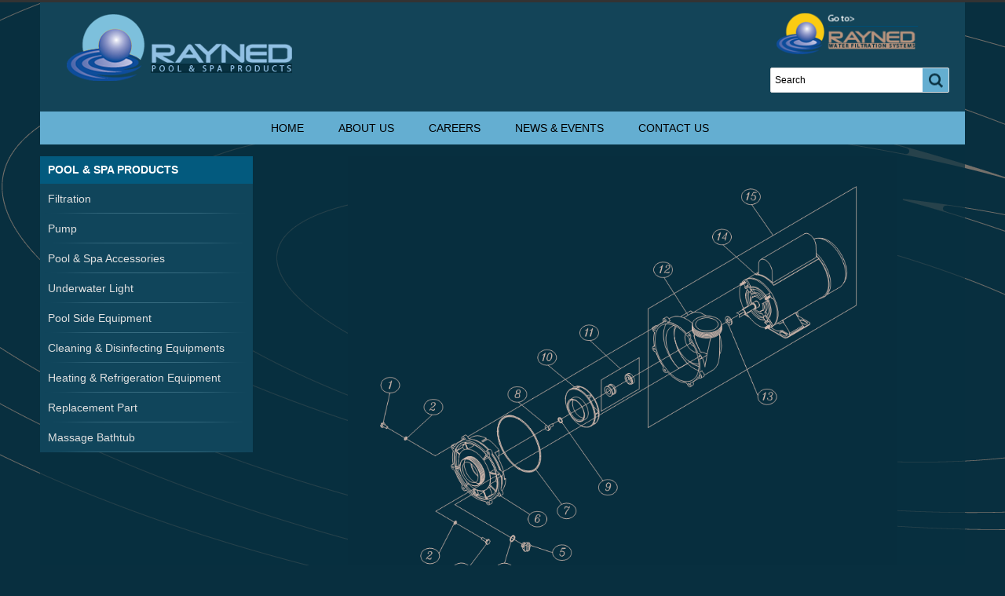

--- FILE ---
content_type: text/html; charset=UTF-8
request_url: https://raynedwater.com/poolspaproducts/1722-2/
body_size: 6360
content:

<!DOCTYPE html>
<!--[if lt IE 7 ]><html class="ie ie6" lang="en"> <![endif]-->
<!--[if IE 7 ]><html class="ie ie7" lang="en"> <![endif]-->
<!--[if IE 8 ]><html class="ie ie8" lang="en"> <![endif]-->
<!--[if (gte IE 9)|!(IE)]><!--><html lang="en-US"> <!--<![endif]-->
<head>

<!-- Basic Page Needs 
========================================================= -->
<meta charset="UTF-8">
<title>Pool &amp; SPA Products   &#8211;  Pump Parts Diagram(031002-031013)</title>

<!--[if lt IE 9]>
	<script src="https://html5shim.googlecode.com/svn/trunk/html5.js"></script>
<![endif]-->


<!-- Mobile Specific Metas & Favicons
========================================================= -->







<!-- WordPress Stuff
========================================================= -->
<link rel="pingback" href="https://raynedwater.com/poolspaproducts/xmlrpc.php" />


<meta name='robots' content='max-image-preview:large' />
<link rel='dns-prefetch' href='//s.w.org' />
<link rel="alternate" type="application/rss+xml" title="Pool &amp; SPA Products &raquo; Feed" href="https://raynedwater.com/poolspaproducts/feed/" />
<link rel="alternate" type="application/rss+xml" title="Pool &amp; SPA Products &raquo; Comments Feed" href="https://raynedwater.com/poolspaproducts/comments/feed/" />
<link rel="alternate" type="application/rss+xml" title="Pool &amp; SPA Products &raquo; Pump Parts Diagram(031002-031013) Comments Feed" href="https://raynedwater.com/poolspaproducts/1722-2/feed/" />
		<script type="text/javascript">
			window._wpemojiSettings = {"baseUrl":"https:\/\/s.w.org\/images\/core\/emoji\/13.0.1\/72x72\/","ext":".png","svgUrl":"https:\/\/s.w.org\/images\/core\/emoji\/13.0.1\/svg\/","svgExt":".svg","source":{"concatemoji":"https:\/\/raynedwater.com\/poolspaproducts\/wp-includes\/js\/wp-emoji-release.min.js?ver=5.7.13"}};
			!function(e,a,t){var n,r,o,i=a.createElement("canvas"),p=i.getContext&&i.getContext("2d");function s(e,t){var a=String.fromCharCode;p.clearRect(0,0,i.width,i.height),p.fillText(a.apply(this,e),0,0);e=i.toDataURL();return p.clearRect(0,0,i.width,i.height),p.fillText(a.apply(this,t),0,0),e===i.toDataURL()}function c(e){var t=a.createElement("script");t.src=e,t.defer=t.type="text/javascript",a.getElementsByTagName("head")[0].appendChild(t)}for(o=Array("flag","emoji"),t.supports={everything:!0,everythingExceptFlag:!0},r=0;r<o.length;r++)t.supports[o[r]]=function(e){if(!p||!p.fillText)return!1;switch(p.textBaseline="top",p.font="600 32px Arial",e){case"flag":return s([127987,65039,8205,9895,65039],[127987,65039,8203,9895,65039])?!1:!s([55356,56826,55356,56819],[55356,56826,8203,55356,56819])&&!s([55356,57332,56128,56423,56128,56418,56128,56421,56128,56430,56128,56423,56128,56447],[55356,57332,8203,56128,56423,8203,56128,56418,8203,56128,56421,8203,56128,56430,8203,56128,56423,8203,56128,56447]);case"emoji":return!s([55357,56424,8205,55356,57212],[55357,56424,8203,55356,57212])}return!1}(o[r]),t.supports.everything=t.supports.everything&&t.supports[o[r]],"flag"!==o[r]&&(t.supports.everythingExceptFlag=t.supports.everythingExceptFlag&&t.supports[o[r]]);t.supports.everythingExceptFlag=t.supports.everythingExceptFlag&&!t.supports.flag,t.DOMReady=!1,t.readyCallback=function(){t.DOMReady=!0},t.supports.everything||(n=function(){t.readyCallback()},a.addEventListener?(a.addEventListener("DOMContentLoaded",n,!1),e.addEventListener("load",n,!1)):(e.attachEvent("onload",n),a.attachEvent("onreadystatechange",function(){"complete"===a.readyState&&t.readyCallback()})),(n=t.source||{}).concatemoji?c(n.concatemoji):n.wpemoji&&n.twemoji&&(c(n.twemoji),c(n.wpemoji)))}(window,document,window._wpemojiSettings);
		</script>
		<style type="text/css">
img.wp-smiley,
img.emoji {
	display: inline !important;
	border: none !important;
	box-shadow: none !important;
	height: 1em !important;
	width: 1em !important;
	margin: 0 .07em !important;
	vertical-align: -0.1em !important;
	background: none !important;
	padding: 0 !important;
}
</style>
	<link rel='stylesheet' id='stylesheet-css'  href='https://raynedwater.com/poolspaproducts/wp-content/themes/rwpsp/style.css?ver=1' type='text/css' media='all' />
<link rel='stylesheet' id='retina-css'  href='https://raynedwater.com/poolspaproducts/wp-content/themes/rwpsp/framework/css/retina.css?ver=1' type='text/css' media='only screen and (-webkit-min-device-pixel-ratio: 2)' />
<link rel='stylesheet' id='skeleton-css'  href='https://raynedwater.com/poolspaproducts/wp-content/themes/rwpsp/framework/css/skeleton.css?ver=1' type='text/css' media='all' />
<link rel='stylesheet' id='responsive-css'  href='https://raynedwater.com/poolspaproducts/wp-content/themes/rwpsp/framework/css/responsive.css?ver=1' type='text/css' media='all' />
<link rel='stylesheet' id='wp-block-library-css'  href='https://raynedwater.com/poolspaproducts/wp-includes/css/dist/block-library/style.min.css?ver=5.7.13' type='text/css' media='all' />
<script type='text/javascript' src='https://raynedwater.com/poolspaproducts/wp-includes/js/jquery/jquery.min.js?ver=3.5.1' id='jquery-core-js'></script>
<script type='text/javascript' src='https://raynedwater.com/poolspaproducts/wp-includes/js/jquery/jquery-migrate.min.js?ver=3.3.2' id='jquery-migrate-js'></script>
<script type='text/javascript' src='https://raynedwater.com/poolspaproducts/wp-content/themes/rwpsp/framework/js/easing.js?ver=1.3' id='easing-js'></script>
<script type='text/javascript' src='https://raynedwater.com/poolspaproducts/wp-content/themes/rwpsp/framework/js/fitvids.js?ver=1.0' id='fitvids-js'></script>
<link rel="https://api.w.org/" href="https://raynedwater.com/poolspaproducts/wp-json/" /><link rel="alternate" type="application/json" href="https://raynedwater.com/poolspaproducts/wp-json/wp/v2/pages/1722" /><link rel="EditURI" type="application/rsd+xml" title="RSD" href="https://raynedwater.com/poolspaproducts/xmlrpc.php?rsd" />
<link rel="wlwmanifest" type="application/wlwmanifest+xml" href="https://raynedwater.com/poolspaproducts/wp-includes/wlwmanifest.xml" /> 
<meta name="generator" content="WordPress 5.7.13" />
<link rel="canonical" href="https://raynedwater.com/poolspaproducts/1722-2/" />
<link rel='shortlink' href='https://raynedwater.com/poolspaproducts/?p=1722' />
<link rel="alternate" type="application/json+oembed" href="https://raynedwater.com/poolspaproducts/wp-json/oembed/1.0/embed?url=https%3A%2F%2Fraynedwater.com%2Fpoolspaproducts%2F1722-2%2F" />
<link rel="alternate" type="text/xml+oembed" href="https://raynedwater.com/poolspaproducts/wp-json/oembed/1.0/embed?url=https%3A%2F%2Fraynedwater.com%2Fpoolspaproducts%2F1722-2%2F&#038;format=xml" />
	<script type="text/javascript" src="https://maps.google.com/maps/api/js?sensor=false"></script>
	
<!-- Custom CSS Codes
========================================================= -->
	
<style>
	body{ font-family: arial, Arial, Helvetica, sans-serif; font-size: 13px; font-weight: normal; color: #444444;
		}
	h1{ font-family: arial, Arial, Helvetica, sans-serif; font-size: 28px; font-weight: normal; color: #666666; }
	h2{ font-family: arial, Arial, Helvetica, sans-serif; font-size: 25px; font-weight: normal; color: #64aed1; }
	h3{ font-family: arial, Arial, Helvetica, sans-serif; font-size: 18px; font-weight: normal; color: #666666; }
	h4{ font-family: arial, Arial, Helvetica, sans-serif; font-size: 16px; font-weight: normal; color: #64aed1; }
	h5{ font-family: arial, Arial, Helvetica, sans-serif; font-size: 15px; font-weight: normal; color: #666666; }
	h6{ font-family: arial, Arial, Helvetica, sans-serif; font-size: 14px; font-weight: normal; color: #666666; }
	h1 a, h2 a, h3 a, h4 a, h5 a, h6 a, h1 a:visited, h2 a:visited, h3 a:visited, h4 a:visited, h5 a:visited, h6 a:visited  { font-weight: inherit; color: inherit; }
	h1 a:hover, h2 a:hover, h3 a:hover, h4 a:hover, h5 a:hover, h6 a:hover, 
	a:hover h1, a:hover h2, a:hover h3, a:hover h4, a:hover h5, a:hover h6 { color: #666666; }
	
	.callus{ font-family: arial, Arial, Helvetica, sans-serif; font-size: 11px; font-weight: normal; color: #999999 !important; }
	a, a:visited{ color: #000000; }
	a:hover, a:focus{ color: #666666; }
	#infobar{ position: fixed; }
	
	/* Top Bar ------------------------------------------------------------------------ */
	
	#topbar{ background: ; border-bottom: 1px solid ; }
	#topbar .callus { color: #999999; }
	#topbar .callus a { color: #999999; }
	#topbar .callus a:hover { color: ; }
	    
	 	@media only screen and (max-width: 767px) {
		#topbar .callus{ background: ; }	
	}
		
	.header{ background: ; }
	.header .slogan{ font-family: arial, Arial, Helvetica, sans-serif; font-size: 13px; font-weight: normal; color: #666666; }
	
	/* Header V1 ------------------------------------------------------------------------ */  
	
	#header { height: px; }
	#header .logo{ margin-top: ; }
	#header .select-menu{ background: ; }
	
	#header #navigation ul li { height: px; }
	#header #navigation ul li a { height: -3px; line-height: -3px; }
	#header #navigation .sub-menu{ top: -3px; }
	#header #header-searchform{ margin-top: ; }
	
	#header #navigation ul li a { font-family: arial, Arial, Helvetica, sans-serif; font-size: 14px; font-weight: normal; color: #000000; }
	#header #navigation ul li a:hover { color: #64aed1; border-color: #64aed1; }
	#header #navigation li.current-menu-item a,
	#header #navigation li.current-menu-item a:hover,
	#header #navigation li.current-page-ancestor a,
	#header #navigation li.current-page-ancestor a:hover,
	#header #navigation li.current-menu-ancestor a,
	#header #navigation li.current-menu-ancestor a:hover,
	#header #navigation li.current-menu-parent a,
	#header #navigation li.current-menu-parent a:hover,
	#header #navigation li.current_page_ancestor a,
	#header #navigation li.current_page_ancestor a:hover { color: #64aed1; border-color: #64aed1; }
	
	/* Header V2 ------------------------------------------------------------------------ */  
	
	#header-v2 .header-v2-container{ height: ; }
	#header-v2 .logo{ margin-top: ; }
	#header-v2 #header-searchform{ margin-top: ; }
	#header-v2 .slogan{ margin-top: ; }
	#header-v2 #navigation .sub-menu{ top: ; }
	
	#header-v2 #navigation ul li a { font-family: arial, Arial, Helvetica, sans-serif; font-size: 14px; font-weight: normal; color: #000000; }
	#header-v2 #navigation ul li a:hover { color: #64aed1; border-color: #64aed1; }
	#header-v2 #navigation li.current-menu-item a,
	#header-v2 #navigation li.current-menu-item a:hover,
	#header-v2 #navigation li.current-page-ancestor a,
	#header-v2 #navigation li.current-page-ancestor a:hover,
	#header-v2 #navigation li.current-menu-ancestor a,
	#header-v2 #navigation li.current-menu-ancestor a:hover,
	#header-v2 #navigation li.current-menu-parent a,
	#header-v2 #navigation li.current-menu-parent a:hover,
	#header-v2 #navigation li.current_page_ancestor a,
	#header-v2 #navigation li.current_page_ancestor a:hover { color: #64aed1; border-color: #64aed1; }
	
	#header-v2 #navigation li.current-menu-item a:after,
	#header-v2 #navigation li.current-page-ancestor a:after,
	#header-v2 #navigation li.current-menu-ancestor a:after,
	#header-v2 #navigation li.current-menu-parent a:after,
	#header-v2 #navigation li.current_page_ancestor a:after{
		border-color: #64aed1 transparent transparent transparent;
	}
	
	/* Header V3 ------------------------------------------------------------------------ */  
	
	#header-v3 { height: ; }
	#header-v3 .logo{ margin-top: ; }
	#header-v3 #navigation ul{ margin-top: ; }
	#header-v3 #header-searchform{ margin-top: ; }
	#header-v3 #navigation .sub-menu{ top: ; }
	
	#header-v3 #navigation ul li a { font-family: arial, Arial, Helvetica, sans-serif; font-size: 14px; font-weight: normal; color: #000000; }
	
	#header-v3 #navigation ul li a:hover, #header-v3 #navigation ul li.sfHover a  { background: #64aed1; }
	
	#header-v3 #navigation li.current-menu-item a,
	#header-v3 #navigation li.current-menu-item a:hover,
	#header-v3 #navigation li.current-page-ancestor a,
	#header-v3 #navigation li.current-page-ancestor a:hover,
	#header-v3 #navigation li.current-menu-ancestor a,
	#header-v3 #navigation li.current-menu-ancestor a:hover,
	#header-v3 #navigation li.current-menu-parent a,
	#header-v3 #navigation li.current-menu-parent a:hover,
	#header-v3 #navigation li.current_page_ancestor a,
	#header-v3 #navigation li.current_page_ancestor a:hover { background: #64aed1; }
	
	/* Header V4 ------------------------------------------------------------------------ */  
	
	#header-v4 .header-v4-container{ height: auto; }
	#header-v4 .logo{ margin-top: 15px; }
	#header-v4 #header-searchform{ margin-top: -56px; }
	#header-v4 .slogan{ margin-top: 33px; }
	#header-v4 #navigation .sub-menu{ top: 41px; }
	
	#header-v4 #navigation{ background: #64aed1; }
	#header-v4 #navigation ul li a { font-family: arial, Arial, Helvetica, sans-serif; font-size: 14px; font-weight: normal; color: #000000; }
	
	#header-v4 #navigation ul li a:hover, #header-v4 #navigation ul li.sfHover a { background: #64aed1; }
	
	#header-v4 #navigation li.current-menu-item a,
	#header-v4 #navigation li.current-menu-item a:hover,
	#header-v4 #navigation li.current-page-ancestor a,
	#header-v4 #navigation li.current-page-ancestor a:hover,
	#header-v4 #navigation li.current-menu-ancestor a,
	#header-v4 #navigation li.current-menu-ancestor a:hover,
	#header-v4 #navigation li.current-menu-parent a,
	#header-v4 #navigation li.current-menu-parent a:hover,
	#header-v4 #navigation li.current_page_ancestor a,
	#header-v4 #navigation li.current_page_ancestor a:hover { background: #64aed1; }
	
	/* Header V5 ------------------------------------------------------------------------ */  
	
	#header-v5 .header-v5-container{ height: ; }
	#header-v5 .logo{ margin-top: ; }
	#header-v5 .slogan{ margin-top: ; }
	#header-v5 #navigation .sub-menu{ top: ; }
	
	#header-v5 #navigation ul li a { font-family: arial, Arial, Helvetica, sans-serif; font-size: 14px; font-weight: normal; color: #000000; }

    #header-v5 #navigation ul li a:hover { color: #64aed1; }
	        
	/* Active Status ---------------------------------------------------- */
	#header-v5 #navigation li.current-menu-item a,
	#header-v5 #navigation li.current-menu-item a:hover,
	#header-v5 #navigation li.current-page-ancestor a,
	#header-v5 #navigation li.current-page-ancestor a:hover,
	#header-v5 #navigation li.current-menu-ancestor a,
	#header-v5 #navigation li.current-menu-ancestor a:hover,
	#header-v5 #navigation li.current-menu-parent a,
	#header-v5 #navigation li.current-menu-parent a:hover,
	#header-v5 #navigation li.current_page_ancestor a,
	#header-v5 #navigation li.current_page_ancestor a:hover { color: #64aed1; border-color:#64aed1; }
	
	/* Sub-Menu Navigation ------------------------------------------------------------------------ */ 
	
	html body #navigation .sub-menu{ background: #999999 !important; border-color: #545454 !important; }
	html body #navigation .sub-menu li a,
	html body #navigation .sub-menu li .sub-menu li a,
	html body #navigation .sub-menu li .sub-menu li .sub-menu li a { font-family: arial, Arial, Helvetica, sans-serif !important; font-size: 13px !important; font-weight: normal !important; color: #dedede !important; }
	#navigation .sub-menu li{ border-color: #a6a6a6; }
	#navigation .sub-menu li a:hover,
	#navigation .sub-menu li .sub-menu li a:hover,
	#navigation .sub-menu li.current-menu-item a,
	#navigation .sub-menu li.current-menu-item a:hover,
	#navigation .sub-menu li.current_page_item a,
	#navigation .sub-menu li.current_page_item a:hover { color: #ffffff !important; }
	
	#title {
		background: ;
	    background-image: linear-gradient(bottom,  0%,  100%);
	    background-image: -o-linear-gradient(bottom,  0%,  100%);
	    background-image: -moz-linear-gradient(bottom,  0%,  100%);
	    background-image: -webkit-linear-gradient(bottom,  0%,  100%);
	    background-image: -ms-linear-gradient(bottom,  0%,  100%);
	    border-bottom: 1px solid #e3e3e3;
	    border-top: 1px solid #e3e3e3;
	}
	#title h1 { font-family: arial, Arial, Helvetica, sans-serif; font-size: 18px; font-weight: normal; color: #64aed1; }
	#title h2 { font-family: arial, Arial, Helvetica, sans-serif; font-size: 15px; font-weight: normal; color: #64aed1; }
	#title #breadcrumbs { color: #ababab; }
	#title #breadcrumbs a { color: #ababab; }
	#title #breadcrumbs a:hover { color: #145169; }
	#alt-title h1 { background: ; font-family: arial, Arial, Helvetica, sans-serif; font-size: 18px; font-weight: normal; color: #ffffff; }
	#alt-title h2 { background: ; font-family: arial, Arial, Helvetica, sans-serif; font-size: 15px; font-weight: normal; color: #999999; }
	#alt-breadcrumbs, #no-title { background: #64aed1;border-bottom: 1px solid ; color: ; }
	#alt-title .grid{ opacity: ; }
	#no-title  #breadcrumbs{ color:  }
	#alt-breadcrumbs a, #no-title #breadcrumbs a { color:  }
	#alt-breadcrumbs a:hover, #no-title #breadcrumbs a:hover { color:  }
	
	#alt-title-2 h1 { font-family: arial, Arial, Helvetica, sans-serif; font-size: 25px; font-weight: normal; color: #64aed1; }
	#alt-title-2 { background-color: ; border-top:1px solid ; border-bottom:1px solid ; }
	
	#alt-title-2 #breadcrumbs, #alt-title-2 #breadcrumbs a{ color:  }
	#alt-title-2 #breadcrumbs a:hover{ color:  }
	
	
	#sidebar .widget h3 { font: bold 15px arial, Arial, Helvetica, sans-serif; color: #666666; }
	
	/* Twitter Bar ------------------------------------------------------------------------ */ 
	
	#twitterbar { font-family: arial, Arial, Helvetica, sans-serif; font-size: 13px; font-weight: normal; color: #ffffff; background: ; }
	#twitterbar .twitterpost a { color: #ffffff; }
	    
	/* Footer ------------------------------------------------------------------------ */  
	
	#footer{ border-top: 1px solid #145169; }  
	#footer, #infobar { border-top-color: #145169; background: #00161f; color:; }
	#footer a, #infobar a{ color:; }
	#footer a:hover, #infobar a:hover{ color:; }
	#footer .widget h3, #infobar .widget h3 { font-family: arial, Arial, Helvetica, sans-serif; font-size: 25px; font-weight: normal !important; color: #64aed1 !important; border-bottom:1px solid #00161f; }
	#infobar .no-widgets{ color:; }
	
	/* Copyright ------------------------------------------------------------------------ */  
	        
	#copyright { background: #64aed1; color: #4d3d33; }
	#copyright a { color: #878787; }
	#copyright a:hover { color: ; }
	    
	/* Forms ------------------------------------------------------------------------ */  
	    
	input[type="text"], input[type="password"], input[type="email"], textarea, select, button, input[type="submit"], input[type="reset"], input[type="button"] { font-family: arial, Arial, Helvetica, sans-serif; font-size: 13px; }
	    
	/* Accent Color ------------------------------------------------------------------------ */ 
	
	::selection { background: #bfbfbf }
	::-moz-selection { background: #bfbfbf }
	.highlight { color: #bfbfbf }
	.post-icon { background: #bfbfbf }
	.single .post-tags a:hover { background: #bfbfbf; border-color: #bfbfbf; }
	#pagination a:hover { border-color: #bfbfbf; background: #bfbfbf; }
	#filters ul li a:hover { color: #bfbfbf }
	#filters ul li a.active { color: #bfbfbf }
	.portfolio-item:hover .portfolio-title { background: #bfbfbf; border-color: #bfbfbf; }
	.projects-nav a:hover,
	.post-navigation a:hover { background-color: #bfbfbf }
	.sidenav li a:hover, .widget_wp_nav_menu_desc li a:hover { color: #bfbfbf }
	.sidenav li.current_page_item a, .widget_wp_nav_menu_desc li.current_page_item a { border-left-color: #bfbfbf; color: #bfbfbf; }
	.sidenav li.current_page_item a, .sidenav li.current_page_item a:hover, .widget_wp_nav_menu_desc li.current_page_item a, .widget_wp_nav_menu_desc li.current_page_item a:hover { background-color: #bfbfbf; }
	#back-to-top a:hover { background-color: #bfbfbf }
	.widget_tag_cloud a:hover { background: #bfbfbf; border-color: #bfbfbf; }
	.widget_flickr #flickr_tab a:hover { background: #bfbfbf; border-color: #bfbfbf; }
	.widget_portfolio .portfolio-widget-item .portfolio-pic:hover { background: #bfbfbf; border-color: #bfbfbf; }
	#footer .widget_tag_cloud a:hover,
	#infobar .widget_tag_cloud a:hover { background: #bfbfbf; border-color: #bfbfbf; }
	#footer .widget_flickr #flickr_tab a:hover,
	#infobar .widget_flickr #flickr_tab a:hover { background: #bfbfbf; border-color: #bfbfbf; }
	#footer .widget_portfolio .portfolio-widget-item .portfolio-pic:hover,
	#infobar .widget_portfolio .portfolio-widget-item .portfolio-pic:hover { background: #bfbfbf; border-color: #bfbfbf; }
	.flex-direction-nav a:hover { background-color: #bfbfbf }
	a.button.alternative-1 { background: #bfbfbf; border-color: #bfbfbf; }
	.gallery img:hover { background: #bfbfbf; border-color: #bfbfbf !important; }
	.skillbar .skill-percentage { background: #bfbfbf }
	.latest-blog .blog-item:hover h4 { color: #bfbfbf }
	.tp-caption.big_colorbg{ background: #bfbfbf; }
	.tp-caption.medium_colorbg{ background: #bfbfbf; }
	.tp-caption.small_colorbg{ background: #bfbfbf; }
	.tp-caption.customfont_color{ color: #bfbfbf; }
	.tp-caption a { color: #bfbfbf; }
	.tp-leftarrow.default:hover,
	.tp-rightarrow.default:hover { background-color: #bfbfbf !important; }
	.wooslider-direction-nav a:hover { background-color: #bfbfbf; }
	
		
		
		
	#table1 {
  width: 49%;
  float: left;
}

#table2 {
  width: 49%;
  float: right;
}	
</style>


</head>

<body class="page-template page-template-page-sidebar-left page-template-page-sidebar-left-php page page-id-1722">

		
	
	<header id="header-v4" class="header clearfix">
		
		<div class="container header-v4-container">
			
			<div class="sixteen columns clearfix">
			
				<div class="container">
					<div class="logo">
													<a href="https://raynedwater.com/poolspaproducts/"><img src="https://raynedwater.com/poolspaproducts/wp-content/uploads/sites/5/2013/09/rayned_water_spa_inner.png" alt="Pool &amp; SPA Products" class="logo_standard" /></a>
																		</div>
				<div class="logo1">
													<a href="https://raynedwater.com/waterfiltrationsystem/"><img src="https://raynedwater.com/poolspaproducts/wp-content/uploads/sites/5/2013/09/rayned_water_inner.png" alt="Pool &amp; SPA Products" class="logo_standard1" /></a>
													                        
                        
					</div>
                
                </div>
				
                
                    
                   
                
				
				
				<div class="slogan"></div>
			
			</div>
            
             					<form action="https://raynedwater.com/poolspaproducts/" id="header-searchform" method="get">
					        <input type="text" id="header-s" name="s" value="Search" onfocus="if(this.value=='Search')this.value='';" onblur="if(this.value=='')this.value='Search';"  autocomplete="off" />
					        <input type="submit" value="Search" id="header-searchsubmit" />
					</form>
				
		</div>
		
		<div id="navigation" class="sixteen columns clearfix alpha omega">
			<div class="container">
				<div class="sixteen columns">
					<div class="menu-menu-1-container"><ul id="nav" class="menu"><li id="menu-item-46" class="menu-item menu-item-type-custom menu-item-object-custom menu-item-46"><a href="http://raynedwater.com/">Home</a></li>
<li id="menu-item-35" class="menu-item menu-item-type-post_type menu-item-object-page menu-item-35"><a href="https://raynedwater.com/poolspaproducts/about-us/">About Us</a></li>
<li id="menu-item-36" class="menu-item menu-item-type-post_type menu-item-object-page menu-item-36"><a href="https://raynedwater.com/poolspaproducts/careers/">Careers</a></li>
<li id="menu-item-39" class="menu-item menu-item-type-post_type menu-item-object-page menu-item-39"><a href="https://raynedwater.com/poolspaproducts/news-events/">News &#038; Events</a></li>
<li id="menu-item-37" class="menu-item menu-item-type-post_type menu-item-object-page menu-item-37"><a href="https://raynedwater.com/poolspaproducts/contact-us/">Contact Us</a></li>
</ul></div>				</div>
			</div>
		</div>
		
</header>		

		
				<!-- Titlebar Type: No Titlebar -->
		
						<div id="no-title-divider"></div>
									
				
				
		
	<!-- End: Title Bar -->


<div id="page-wrap" class="container">

<div id="sidebar" class="four columns">

    

<!-- begin generated sidebar -->
<div id="nav_menu-3" class="widget widget_nav_menu"><h3 class="title"><span>POOL &#038; SPA PRODUCTS</span></h3><div class="menu-sidebarmenu-container"><ul id="menu-sidebarmenu" class="menu"><li id="menu-item-78" class="menu-item menu-item-type-post_type menu-item-object-page menu-item-78"><a href="https://raynedwater.com/poolspaproducts/filtration/">Filtration</a></li>
<li id="menu-item-79" class="menu-item menu-item-type-post_type menu-item-object-page menu-item-79"><a href="https://raynedwater.com/poolspaproducts/pump/">Pump</a></li>
<li id="menu-item-80" class="menu-item menu-item-type-post_type menu-item-object-page menu-item-80"><a href="https://raynedwater.com/poolspaproducts/pool-spa-accessories/">Pool &#038; Spa Accessories</a></li>
<li id="menu-item-81" class="menu-item menu-item-type-post_type menu-item-object-page menu-item-81"><a href="https://raynedwater.com/poolspaproducts/underwater-light/">Underwater Light</a></li>
<li id="menu-item-82" class="menu-item menu-item-type-post_type menu-item-object-page menu-item-82"><a href="https://raynedwater.com/poolspaproducts/pool-side-equipment/">Pool Side Equipment</a></li>
<li id="menu-item-83" class="menu-item menu-item-type-post_type menu-item-object-page menu-item-83"><a href="https://raynedwater.com/poolspaproducts/cleaning-disinfecting-equipment/">Cleaning &#038; Disinfecting Equipments</a></li>
<li id="menu-item-84" class="menu-item menu-item-type-post_type menu-item-object-page menu-item-84"><a href="https://raynedwater.com/poolspaproducts/heating-refrigeration-equipment/">Heating &#038; Refrigeration Equipment</a></li>
<li id="menu-item-85" class="menu-item menu-item-type-post_type menu-item-object-page menu-item-85"><a href="https://raynedwater.com/poolspaproducts/replacement-part/">Replacement Part</a></li>
<li id="menu-item-86" class="menu-item menu-item-type-post_type menu-item-object-page menu-item-86"><a href="https://raynedwater.com/poolspaproducts/massage-bathtub/">Massage Bathtub</a></li>
</ul></div></div>
<!-- end generated sidebar -->



</div>
	<div id="content" class="sidebar-left twelve columns">
				
		<article class="post" id="post-1722">
		
			<div class="entry">

				<p style="text-align: right;"><img loading="lazy" class="aligncenter size-full wp-image-95" alt="Pump Parts Diagram (030704 - 030712) " src="https://raynedwater.com/poolspaproducts/wp-content/uploads/sites/5/2014/08/Pump-Parts-Diagram031002-031013.png" width="700" height="550" /></p>
<div class="data_table">
<table width="100%" border="0" cellspacing="0" cellpadding="0">
<tbody>
<tr>
<td valign="top" width="99">
<p align="center"><font color="#fbfcfd"><strong>N0.</font></strong</p>
</td>
<td valign="top" width="374"><font color="#fbfcfd"><strong>Description</font></strong</td>
<td valign="top" width="104"><font color="#fbfcfd"><strong>Specification</font></strong</td>
<td valign="top" width="70"><font color="#fbfcfd"><strong>Quantity</font></strong</td>
</tr>
<tr>
<td valign="top" width="99">
<p align="center">1</p>
</td>
<td valign="top" width="374">Screw</td>
<td valign="top" width="104">M6x14</td>
<td valign="top" width="70">
<p align="center">6</p>
</td>
</tr>
<tr>
<td valign="top" width="99">
<p align="center">2</p>
</td>
<td valign="top" width="374">Washer</td>
<td valign="top" width="104">M6</td>
<td valign="top" width="70">
<p align="center">8</p>
</td>
</tr>
<tr>
<td valign="top" width="99">
<p align="center">3</p>
</td>
<td valign="top" width="374">Screw</td>
<td valign="top" width="104">M6x20</td>
<td valign="top" width="70">
<p align="center">2</p>
</td>
</tr>
<tr>
<td valign="top" width="99">
<p align="center">4</p>
</td>
<td valign="top" width="374">Drain plug O-ring</td>
<td valign="top" width="104">18&#215;2.4</td>
<td valign="top" width="70">
<p align="center">1</p>
</td>
</tr>
<tr>
<td valign="top" width="99">
<p align="center">5</p>
</td>
<td valign="top" width="374">Drain plug</td>
<td valign="top" width="104">&nbsp;</td>
<td valign="top" width="70">
<p align="center">1</p>
</td>
</tr>
<tr>
<td valign="top" width="99">
<p align="center">6</p>
</td>
<td valign="top" width="374">Housing cover</td>
<td valign="top" width="104">&nbsp;</td>
<td valign="top" width="70">
<p align="center">1</p>
</td>
</tr>
<tr>
<td valign="top" width="99">
<p align="center">7</p>
</td>
<td valign="top" width="374">Housing O-ring</td>
<td valign="top" width="104">156&#215;3.55</td>
<td valign="top" width="70">
<p align="center">1</p>
</td>
</tr>
<tr>
<td valign="top" width="99">
<p align="center">8</p>
</td>
<td valign="top" width="374">Fixed screw</td>
<td valign="top" width="104">M6x16</td>
<td valign="top" width="70">
<p align="center">1</p>
</td>
</tr>
<tr>
<td valign="top" width="99">
<p align="center">9</p>
</td>
<td valign="top" width="374">O-ring</td>
<td valign="top" width="104">12&#215;1.9</td>
<td valign="top" width="70">
<p align="center">1</p>
</td>
</tr>
<tr>
<td valign="top" width="99">
<p align="center">10</p>
</td>
<td valign="top" width="374">Impeller</td>
<td valign="top" width="104">&nbsp;</td>
<td valign="top" width="70">
<p align="center">1</p>
</td>
</tr>
<tr>
<td valign="top" width="99">
<p align="center">11</p>
</td>
<td valign="top" width="374">Seal assembly</td>
<td valign="top" width="104">D2  5/8</td>
<td valign="top" width="70">
<p align="center">1</p>
</td>
</tr>
<tr>
<td valign="top" width="99">
<p align="center">12</p>
</td>
<td valign="top" width="374">Pump housing</td>
<td valign="top" width="104">&nbsp;</td>
<td valign="top" width="70">
<p align="center">1</p>
</td>
</tr>
<tr>
<td valign="top" width="99">
<p align="center">13</p>
</td>
<td valign="top" width="374">Slinger</td>
<td valign="top" width="104">24-    12.7&#215;2</td>
<td valign="top" width="70">
<p align="center">1</p>
</td>
</tr>
<tr>
<td valign="top" width="99">
<p align="center">14</p>
</td>
<td valign="top" width="374">Motor</td>
<td valign="top" width="104">&nbsp;</td>
<td valign="top" width="70">
<p align="center">1</p>
</td>
</tr>
<tr>
<td valign="top" width="99">
<p align="center">15</p>
</td>
<td valign="top" width="374">Replacement spare parts for motor</td>
<td valign="top" width="104">&nbsp;</td>
<td valign="top" width="70">
<p align="center">1</p>
</td>
</tr>
</tbody>
</table>
<p>&nbsp;</p>
</div>
</td>
</tr>
</tbody>
</table>
</td>
</tr>
</tbody>
</table>
<div><a class="pdf_button" href="http://raynedwater.com/poolspaproducts/request-a-catalogue/">REQUEST FOR CATALOGUE</a></div>

				
			</div>

		</article>
		
					
		
			</div> <!-- end content -->

	
	
</div> <!-- end page-wrap -->
	
	<div class="clear"></div>
	
		
		
		
		<footer id="footer">
		<div class="container">
			<div class="clearfix">
				<div id="text-2" class="widget widget_text four columns"><h3>Quick Links</h3>			<div class="textwidget"><ul>
    <li><a href="http://raynedwater.com">Home</a></li>
    <li><a href="http://raynedwater.com/waterfiltrationsystem/about-us/">About Us</a></li>
    <li><a href="http://raynedwater.com/waterfiltrationsystem/careers/">Careers</a></li>
    <li><a href="http://raynedwater.com/waterfiltrationsystem/news-events/">News &amp; Events</a></li>
    <li><a href="http://raynedwater.com/waterfiltrationsystem/contact-us/">Contact Us</a></li>
</ul></div>
		</div><div id="text-3" class="widget widget_text four columns"><h3>Reach Us</h3>			<div class="textwidget"><div class="reach_us">
            <p><font color="#64B0D2">Rayned LLC</font><br>
        3231 OLD WINTER GARDEN RD,<br>
        Orlando, FL, U.S.A. </p>
    <p>  Ph: +1 407 539-4554<br>
        E-mail: <a href="mailto:info@raynedwater.com">info@raynedwater.com</a></p>
 </div></div>
		</div><div id="text-5" class="widget widget_text four columns"><h3>Certified</h3>			<div class="textwidget"> <p style="text-align=centre;"><img class="aligncentresize-full wp-image-95" alt="top_mount_valve" src="https://raynedwater.com/wp-content/uploads/2014/05/nsf-n.png" width="125" height="135" /></p></div>
		</div><div id="text-4" class="widget widget_text four columns"><h3>Quick Contact</h3>			<div class="textwidget">[contact-form-7 id="20" title="Quick Contact"]</div>
		</div>		
			</div>
		</div>
	</footer>
			
	<div id="copyright" class="clearfix">
		<div class="container">
			
			<div class="copyright-text eight columns">
									© Copyrights 2013 | All Rights Reserved | Rayned LLC							</div>
			
						
		</div>
	</div><!-- end copyright -->
		
	<div class="clear"></div>
		
	
		
		
		
	<script type='text/javascript' src='https://raynedwater.com/poolspaproducts/wp-includes/js/comment-reply.min.js?ver=5.7.13' id='comment-reply-js'></script>
<script type='text/javascript' src='https://raynedwater.com/poolspaproducts/wp-content/themes/rwpsp/framework/js/shortcodes.js?ver=1.0' id='shortcodes-js'></script>
<script type='text/javascript' src='https://raynedwater.com/poolspaproducts/wp-content/themes/rwpsp/framework/js/bootstrap.js?ver=1.0' id='bootstrap-js'></script>
<script type='text/javascript' src='https://raynedwater.com/poolspaproducts/wp-content/themes/rwpsp/framework/js/superfish.js?ver=1.4' id='superfish-js'></script>
<script type='text/javascript' src='https://raynedwater.com/poolspaproducts/wp-content/themes/rwpsp/framework/js/mobilemenu.js?ver=1.0' id='mobilemenu-js'></script>
<script type='text/javascript' src='https://raynedwater.com/poolspaproducts/wp-content/themes/rwpsp/framework/js/waypoints.js?ver=2.0.2' id='waypoints-js'></script>
<script type='text/javascript' src='https://raynedwater.com/poolspaproducts/wp-content/themes/rwpsp/framework/js/waypoints-sticky.js?ver=1.4' id='waypoints-sticky-js'></script>
<script type='text/javascript' src='https://raynedwater.com/poolspaproducts/wp-content/themes/rwpsp/framework/js/functions.js?ver=1.0' id='functions-js'></script>
<script type='text/javascript' src='https://raynedwater.com/poolspaproducts/wp-content/themes/rwpsp/framework/js/prettyPhoto.js?ver=3.1' id='prettyPhoto-js'></script>
<script type='text/javascript' src='https://raynedwater.com/poolspaproducts/wp-content/themes/rwpsp/framework/js/twitter.js?ver=1.0' id='twitter-js'></script>
<script type='text/javascript' src='https://raynedwater.com/poolspaproducts/wp-includes/js/wp-embed.min.js?ver=5.7.13' id='wp-embed-js'></script>

<script type="text/javascript">

jQuery(document).ready(function($){
    
	    /* ------------------------------------------------------------------------ */
		/* Add PrettyPhoto */
		/* ------------------------------------------------------------------------ */
		
		var lightboxArgs = {			
						animation_speed: 'fast',
						overlay_gallery: false,
			autoplay_slideshow: false,
									theme: 'pp_default', 
									show_title: false,
			social_tools: "",			deeplinking: false,
			allow_resize: true, 			/* Resize the photos bigger than viewport. true/false */
			counter_separator_label: '/', 	/* The separator for the gallery counter 1 "of" 2 */
			default_width: 940,
			default_height: 529
		};
		
					$('a[href$=jpg], a[href$=JPG], a[href$=jpeg], a[href$=JPEG], a[href$=png], a[href$=gif], a[href$=bmp]:has(img)').prettyPhoto(lightboxArgs);
				
		$('a[class^="prettyPhoto"], a[rel^="prettyPhoto"]').prettyPhoto(lightboxArgs);
		
			    
	    
});
	
</script>
	
	
</body>

</html>


--- FILE ---
content_type: text/css
request_url: https://raynedwater.com/poolspaproducts/wp-content/themes/rwpsp/style.css?ver=1
body_size: 12484
content:
/*   

Theme Name: Rayned Water PSP

Theme URI: 

Description: 

Version:

Author: KSK

Author URI: 



License:

License URI:

*/



/* ------------------------------------------------------------------------ */

/* 01. Imports

/* ------------------------------------------------------------------------ */



@import url("framework/css/basic.css"); 		/* CSS Reset + Basic WordPress Styles */
 @import url("framework/css/headers.css"); 		/* Header Styles */
 @import url("framework/css/bootstrap.css"); 	/* Bootstrap Icons + Tooltip */
 @import url("framework/css/shortcodes.css");	/* Shortcodes */
 @import url("framework/css/flexslider.css");	/* Flexslider (Blog + Portfolio) */
 @import url("framework/css/prettyPhoto.css");	/* Flexslider (Blog + Portfolio) */
/* ------------------------------------------------------------------------ */

/* 02. Skeleton Grid 960px / 16 Columns */

/* ------------------------------------------------------------------------ */

@-ms-viewport {
width:device-width;
}

.container {
	position: relative;
	width: 960px;
	margin: 0 auto;
	padding: 0;
}
.container .column,  .container .columns {
	float: left;
	display: inline;
	/*margin-left: 10px;
	margin-right: 10px;*/
}
.row {
	margin-bottom: 20px
}
/* Nested Column Classes */

.column.alpha,  .columns.alpha,  .column.first,  .columns.first {
	margin-left: 0
}
.column.omega,  .columns.omega,  .column.last,  .columns.last {
	margin-right: 0
}
/* Base Grid */

.container {
	position: relative;
	width: 100%;
	margin: 0 auto;
	padding: 0;
}
.container .column,  .container .columns {
	float: left;
	display: inline;
}
.row {
	margin-bottom: 20px;
}
/* Nested Column Classes */

.column.alpha, .columns.alpha, .column.first, .columns.first {
	margin-left: 0;
}
.column.omega, .columns.omega, .column.last, .columns.last {
	margin-right: 0;
}
/* Base Grid */

.container .one.column,  .container .one.columns {
	width: 40px;
}
.container .two.columns {
	width: 100px;
}
.container .three.columns {
	width: 160px;
}
.container .four.columns {
	width: 23%;
}
.container .five.columns {
	width: 280px;
}
.container .six.columns {
	width: 340px;
}
.container .seven.columns {
	width: 400px;
}
.container .eight.columns {
	width: 100%;
	text-align:center;
}
.container .nine.columns {
	width: 520px;
}
.container .ten.columns {
	width: 580px;
	margin-bottom:20px;
}
.container .eleven.columns {
	width: 640px;
}
.container .twelve.columns {
	width: 74%;
	/*padding-right:10px;*/
}
.container .thirteen.columns {
	width: 760px;
}
.container .fourteen.columns {
	width: 820px;
}
.container .fifteen.columns {
	width: 880px;
}
.container .sixteen.columns {
	width: 97%;
}
.container .one-third.columns {
	width: 30%;
}
.container .two-thirds.column {
	width: 620px;
}
.container .one-fifth.columns {
	width:172px;
}
.container .one-sixth.columns {
	width:140px;
}
.container .one-seventh.columns {
	width:117px;
}
/* Offsets */

.container .offset-by-one {
	padding-left: 60px;
}
.container .offset-by-two {
	padding-left: 120px;
}
.container .offset-by-three {
	padding-left: 180px;
}
.container .offset-by-four {
	padding-left: 240px;
}
.container .offset-by-five {
	padding-left: 300px;
}
.container .offset-by-six {
	padding-left: 360px;
}
.container .offset-by-seven {
	padding-left: 420px;
}
.container .offset-by-eight {
	padding-left: 480px;
}
.container .offset-by-nine {
	padding-left: 540px;
}
.container .offset-by-ten {
	padding-left: 600px;
}
.container .offset-by-eleven {
	padding-left: 660px;
}
.container .offset-by-twelve {
	padding-left: 720px;
}
.container .offset-by-thirteen {
	padding-left: 780px;
}
.container .offset-by-fourteen {
	padding-left: 840px;
}
.container .offset-by-fifteen {
	padding-left: 900px;
}
/* Self Clearing Goodness */

.container:after {
	content: "\0020";
	display: block;
	height: 0;
	clear: both;
	visibility: hidden;
}
.clearfix:before,  .clearfix:after,  .row:before,  .row:after {
	content: '\0020';
	display: block;
	overflow: hidden;
	visibility: hidden;
	width: 0;
	height: 0;
}
.row:after,  .clearfix:after {
	clear: both
}
.row,  .clearfix {
	zoom: 1
}
.clear {
	clear: both;
	visibility: hidden;
	width: 0;
	height: 0;
}
/* ------------------------------------------------------------------------ */

/* 03. General Styles

/* ------------------------------------------------------------------------ */



body {
	background: url(framework/images/bg.png) no-repeat scroll center top #082F3F;
	font-family: "segoe", "Segoe UI", "calibri", Arial, Helvetica, sans-serif;
	font-size: 13px;
	line-height: 1.6;
	color: #444;
	-webkit-font-smoothing: antialiased; /* Fix for webkit rendering */
	-webkit-text-size-adjust: 100%;
	border-top: 3px solid #333333;
	margin: 0;
	min-width: 320px;
	padding: 0;
	position: relative;
}
::selection {
	background: #289dcc;
	color: #ffffff;
}



::-moz-selection {
 background: #289dcc;
 color: #ffffff;
}
img.scale-with-grid {
	max-width: 100%;
	height: auto;
}
/* ------------------------------------------------------------------------ */

/* 04. Typography

/* ------------------------------------------------------------------------ */



h1,  h2,  h3,  h4,  h5,  h6 {
	color: #444;
	font-family: Arial, Helvetica, sans-serif;
	font-style: bold;
	/*margin: 0 0 10px 0;*/

    padding: 0;
}
h1 a,  h2 a,  h3 a,  h4 a,  h5 a,  h6 a {
	font-weight: inherit
}
h1 {
	font-size: 28px;
	line-height: 1.6;
}
h2 {
	font-size: 22px;
	line-height: 1.6;
}
h3 {
	font-size: 18px;
	line-height: 1.6;
}
h4 {
	font-size: 16px;
	line-height: 1.6;
}
h5 {
	font-size: 14px;
	line-height: 1.6;
}
h6 {
	font-size: 12px;
	line-height: 1.6;
}
.highlight {
	color: #289dcc;
}
p {
	margin: 0 0 20px 0;
color:#fff;
}
p img {
	margin: 0
}
em {
	font-style: italic
}
strong {
	font-weight: bold
}
small {
	font-size: 80%
}
hr {
	border: solid #ddd;
	border-width: 1px 0 0;
	clear: both;
	margin: 10px 0 30px;
	height: 0;
}
pre {
	height: auto;
	font-family: Consolas, monospace;
	border: 1px solid #e2e2e2;
	background: #f7f7f7;
	padding: 10px 20px;
	-moz-border-radius: 3px;
	-webkit-border-radius: 3px;
	border-radius: 3px;
	margin: 0 0 20px 0;
	overflow-x:auto;
}
.hidden {
	display: none !important
}
/* Links ---------------------------------------------------- */



a,  a:visited {
	color: #999999;
	text-decoration: none;
	outline: 0;
}
/* Transisiton for Links */

#sidebar a,  #footer a,  #infobar a,  #title a,  #alt-title a,  #no-title a,  #header a,  #page-wrap a,  #copyright a {
	-webkit-transition: all 0.2s ease-in-out;
	-moz-transition: all 0.2s ease-in-out;
	-ms-transition: all 0.2s ease-in-out;
	-o-transition: all 0.2s ease-in-out;
	transition: all 0.2s ease-in-out;
}
#page-wrap .portfolio-item-one a {
	-webkit-transition: none !important;
	-moz-transition: none !important;
	-ms-transition: none !important;
	-o-transition: none !important;
	transition: none !important;
}
a:hover,  a:focus {
	color: #666666
}
p a,  p a:visited {
	line-height: inherit
}
/*pool and spa css */

#pool_inner_page_list {
	width:35%;
	padding:0px 0px 0px 0px;
	color: #B5B4B4;
	float:left;
	position:relative;
}
#pool_inner_page_list ul {
	margin: 0px 0px;
	padding-bottom: 25px;
	clear:both;
	padding:0px 0 0 22px;
}
#pool_inner_page_list li {
	margin: 0px 0 0 0px;
	padding:6px 2px;
	border-left: none;
	list-style:url(framework/images/arrow_li.png);
}
#pool_inner_page_list li a {
	color:#B5B4B4;
}
#pool_inner_page_list li a:hover {
	color:#64b0d2;
}
#filtration_system {
	width:50%;
	padding:0px 0px 0px 0px;
	color: #B5B4B4;
	float:left;
	position:relative;
}
#filtration_system ul {
	margin: 0px 0px;
	padding-bottom: 25px;
	clear:both;
	padding:0px 0 0 20px;
}
#filtration_system li {
	margin: 0px 0 0 0px;
	padding:6px 2px;
	border-left: none;
	list-style:url(framework/images/arrow_li.png);
}
#filtration_system li a {
	color:#B5B4B4;
}
#filtration_system li a:hover {
	color:#64aed1;
}
#inner_page_list {
	width:84%;
	padding:0px 0px 0px 0px;
	color: #B5B4B4;
	float:left;
}
#inner_page_link_list {
	width:100%;
	padding:0px 0px 0px 0px;
	color: #B5B4B4;
	float:left;
}
#inner_page_list_all {
	float: left;
	width:83%;
	padding:0px 0px 0px 0px;
	color: #B5B4B4;
}
#inner_page_list_all_one {
	float: left;
	width:81%;
	padding:0px 0px 0px 0px;
	color: #B5B4B4;
}
#inner_page_list ul {
	margin: 0;
	padding: 0;
	list-style: none;
}
#inner_page_list li {
	margin: 0;
	padding: 0;
}
#inner_page_list li ul {
	margin: 0px 0px;
	padding-bottom: 25px;
	clear:both;
}
#inner_page_list li li {
	margin: 0px 0 0 18px;
	padding:6px 2px;
	border-left: none;
	list-style:url(framework/images/arrow_li.png);
}
#inner_page_list h2 {
	font-size:20px;
	color: #D99B77;
	padding:0px;
	margin:0px;
}
/*Data table css */



.data_table {
	width:100%;
	margin:0 0 10px;
	padding:0px;
	float:left;
	
}
.data_table table {
	/*margin:0px 0 10px 0;*/
	padding:0px;
	border:1px solid #1e5267;
	border-top:0;
	border-right:0;
	width:100%;
	
}
.data_table table tr:nth-child(even) {
	background: #163745;
}
.data_table table td {
	border:1px solid #1e5267;
	border-left:0;
	border-bottom:0;
	padding:0.7%;
	color:#b5b4b4;
}
.data_table table td b {
	color:#c89f87;
	font-size:11px;
}
.data_table table td p {
	margin:0px;
	padding:0px;
	font-style:normal;
}
.data_table table td strong {
	margin:0px;
	padding:0px;
	font-style:normal;
}
.data_table .table_td_bg {
	background:#113d4f;
	color:#FFF;
	font-weight:bold;
	text-align:center;
	font-size:13px;
}
.all_div_align {
	float:left;
}
/*popup img css */



.open_thumbnail {
	position: relative;
	z-index: 0;
}
.open_thumbnail:hover {
	background-color: transparent;
	z-index: 50;
}
.open_thumbnail span { /*CSS for enlarged image*/
	position: absolute;
	padding: 5px;
	left: -1000px;
	visibility: hidden;
	color: black;
	text-decoration: none;
}
.open_thumbnail span img { /*CSS for enlarged image*/
	border-width: 0;
	padding:0px;
}
.open_thumbnail:hover span { /*CSS for enlarged image on hover*/
	visibility: visible;
	top: 0;
	left:210px; /*position where enlarged image should offset horizontally */
}
/*end popup img css */



/* Lists ---------------------------------------------------- */



ul,  ol {
	margin-bottom: 20px
}
ul {
	list-style: none outside
}
ol,  ul {
	margin-left: 30px
}
ol {
	list-style: decimal
}
ul {
	list-style: square outside
}
ul li ul,  ol li ul,  ol li ul,  ol li ol {
	margin-bottom: 0
}
/* ------------------------------------------------------------------------ */

/* 05. Forms

/* ------------------------------------------------------------------------ */

form, fieldset { /*margin-bottom: 20px*/
}
input[type="text"], input[type="password"], input[type="email"], input[type="tel"], textarea, select {
	background: #01202D;
	padding: 8px 8px;
	outline: none;
	-moz-border-radius: 2px;
	-webkit-border-radius: 2px;
	border-radius: 2px;
	font-family: Arial, Helvetica, sans-serif;
	font-size: 13px;
	color: #666;
	margin: 0;
	/*max-width: 50%*/;
	display: block;
	margin-bottom: 10px;
	/* width: 50%;*/
    color: #B5B4B4;
	-moz-box-shadow: 0 1px 2px 0 rgba(180, 180, 180, 0.2);
	-webkit-box-shadow: 0 1px 2px 0 rgba(180, 180, 180, 0.2);
	box-shadow: 0 1px 2px 0 rgba(180, 180, 180, 0.2);
	border: 1px solid #043448;
}
input[type="text"]:focus, input[type="password"]:focus, input[type="email"]:focus, input[type="tel"]:focus, textarea:focus {
	border: 1px solid #2B505F;
	color: #2B505F;
	-moz-box-shadow: 0 0 3px rgba(0, 0, 0, 0.2);
	-webkit-box-shadow: 0 0 3px rgba(0, 0, 0, 0.2);
	box-shadow: 0 0 3px rgba(0, 0, 0, 0.2);
}
textarea {
	min-height: 100px
}
select {
	width: 220px;
	padding: 5px;
}
label, legend {
	cursor: pointer;
	display: block;
}
label span,  legend span {
	font-weight: bold
}
button, input[type="submit"], input[type="reset"], input[type="button"] {
	font-weight: normal;
	background: none repeat scroll 0 0 #64AED1;
	border:#64aed1;
	font-family: Arial, Helvetica, sans-serif;
	cursor: pointer;
	padding: 5px 10px;
	text-transform: uppercase;
}
button:hover, input[type="submit"]:hover, input[type="reset"]:hover, input[type="button"]:hover {
	display: inline-block;
	font-weight: normal;
	background: none repeat scroll 0 0 #0B394C;
	border:#64aed1;
	color:#FFFFFF;
	font-family: Arial, Helvetica, sans-serif;
	cursor: pointer;
	padding: 5px 10px;
	text-transform: uppercase;
}
button:active, input[type="submit"]:active, input[type="reset"]:active, input[type="button"]:active {
	-webkit-box-shadow:inset 0 1px 2px 0 rgba(0, 0, 0, 0.16);
	-moz-box-shadow:inset 0 1px 2px 0 rgba(0, 0, 0, 0.16);
	box-shadow:inset 0 1px 2px 0 rgba(0, 0, 0, 0.16);
}
#footer .button, input[type="submit"], input[type="reset"], input[type="button"] {
	display: inline-block;
	font-weight: normal;
	background: none repeat scroll 0 0 #64AED1;
	border:#64aed1;
	font-family: Arial, Helvetica, sans-serif;
	cursor: pointer;
	padding: 5px 10px;
	text-transform: uppercase;
}
#footer .button:hover, input[type="submit"]:hover, input[type="reset"]:hover, input[type="button"]:hover {
	display: inline-block;
	font-weight: normal;
	background: none repeat scroll 0 0 #0B394C;
	border:#64aed1;
	color:#FFFFFF;
	font-family: Arial, Helvetica, sans-serif;
	cursor: pointer;
	padding: 5px 10px;
	text-transform: uppercase;
}
.search {
	float:right;
	margin:0;
}
.search input[type=text] {
	background:#FFF;
	border:none;
	border-right:1px solid #9c9998;
	float:left;
	height:15px;
	padding-left:4px;
	width:230px;
}
.search_icon {
	float:left;
	background:#64b0d2;
	height:19px;
	padding:6px;
	margin:0px 0 0 0;
}
#search_icon_img {
	display:none;
	float:right;
	width:100%;/*margin:9px 10px 5px 0;*/

}
/* Contactform 7 Specific Styling ---------------------------------------------------- */

.wpcf7-form input[type="text"] {
	-webkit-box-sizing: border-box; /* Safari/Chrome, other WebKit */
	-moz-box-sizing: border-box; /* Firefox, other Gecko */
	box-sizing: border-box; /* Opera/IE 8+ */
	width: 35%;
	/* max-width: 50%;*/
    margin: 5px 0 0 0;
}
#footer .wpcf7-form input[type="text"] {
	-webkit-box-sizing: border-box; /* Safari/Chrome, other WebKit */
	-moz-box-sizing: border-box; /* Firefox, other Gecko */
	box-sizing: border-box; /* Opera/IE 8+ */
	width: 100%;
	/* max-width: 50%;*/
    margin:  0 5px 5px 0;
	padding:6px 4px;
}
.wpcf7-form input[type="email"] {
	-webkit-box-sizing: border-box; /* Safari/Chrome, other WebKit */
	-moz-box-sizing: border-box; /* Firefox, other Gecko */
	box-sizing: border-box; /* Opera/IE 8+ */
	width: 35%;
	/* max-width: 50%;*/
    margin: 5px 0 0 0;
}
#footer .wpcf7-form input[type="email"] {
	-webkit-box-sizing: border-box; /* Safari/Chrome, other WebKit */
	-moz-box-sizing: border-box; /* Firefox, other Gecko */
	box-sizing: border-box; /* Opera/IE 8+ */
	width: 100%;
	/* max-width: 50%;*/
     margin:  0 5px 5px 0;
	padding:6px 4px;
}
.wpcf7-form input[type="tel"] {
	-webkit-box-sizing: border-box; /* Safari/Chrome, other WebKit */
	-moz-box-sizing: border-box; /* Firefox, other Gecko */
	box-sizing: border-box; /* Opera/IE 8+ */
	width: 35%;
	/* max-width: 50%;*/
    margin: 5px 0 0 0;
}
.wpcf7-form textarea {
	-webkit-box-sizing: border-box; /* Safari/Chrome, other WebKit */
	-moz-box-sizing: border-box; /* Firefox, other Gecko */
	box-sizing: border-box; /* Opera/IE 8+ */
	width: 35%;
	height:150px;
	/*max-width: 50%;*/
    margin: 5px 0 0 0;
}
#footer .wpcf7-form textarea {
	-webkit-box-sizing: border-box; /* Safari/Chrome, other WebKit */
	-moz-box-sizing: border-box; /* Firefox, other Gecko */
	box-sizing: border-box; /* Opera/IE 8+ */
	width: 100%;
	height:100px;
	margin:  0 5px 5px 0;
	padding:3px 4px;
}
.wpcf7-form select {
	-webkit-box-sizing: border-box; /* Safari/Chrome, other WebKit */
	-moz-box-sizing: border-box; /* Firefox, other Gecko */
	box-sizing: border-box; /* Opera/IE 8+ */
	width: 35%;
	max-width: 100%;
	margin: 5px 0 0 0;
	padding:8px;
}
#footer .quick_contact {
	width: 98%;
}
#footer .quick_contact .inputs_container {
	float: left;
	margin: 0 0 0 1%;
	width: 49%;
}
.names {
	color: #B5B4B4;
	float: left;
	font-size: 13px;
	margin-right: 0.5em;
	text-align: left;
	text-transform: capitalize;
	width: 180px;
}
.wpcf7-form input[type="checkbox"] {
	width: auto
}
.wpcf7 form.wpcf7-form p {
	font-weight: normal;
	color:#B5B4B4;
	margin: 0 0 5px 0 !important;
}
.wpcf7-list-item-label {
	font-weight: normal
}
.wpcf7-response-output {
	display: none
}
.wpcf7-form .invalid {
	color: #bf1515 !important
}
.wpcf7-not-valid {
	border: 1px solid #bf1515 !important
}
.wpcf7 span.wpcf7-not-valid-tip {
	display: none
}
div.wpcf7-response-output {
	margin: 0px !important;
	padding: 5px 10px !important;
}
div.wpcf7-mail-sent-ok,  div.wpcf7-mail-sent-ng,  div.wpcf7-spam-blocked,  div.wpcf7-validation-errors {
	position:relative;
	border:1px solid #ddd !important;
	display:block;
	background-image:linear-gradient(bottom, #F7F7F7 0%, #FFFFFF 100%);
	background-image:-o-linear-gradient(bottom, #F7F7F7 0%, #FFFFFF 100%);
	background-image:-moz-linear-gradient(bottom, #F7F7F7 0%, #FFFFFF 100%);
	background-image:-webkit-linear-gradient(bottom, #F7F7F7 0%, #FFFFFF 100%);
	background-image:-ms-linear-gradient(bottom, #F7F7F7 0%, #FFFFFF 100%);
	background-color:#F7F7F7;
	-webkit-border-radius:3px;
	-moz-border-radius:3px;
	border-radius:3px;
	-webkit-box-shadow:0px 1px 1px 0px rgba(180, 180, 180, 0.1);
	-moz-box-shadow:0px 1px 1px 0px rgba(180, 180, 180, 0.1);
	box-shadow:0px 1px 1px 0px rgba(180, 180, 180, 0.1);
	font-weight:bold;
	padding:10px 40px !important;
	text-align:center;
	margin-bottom:20px;
}
div.wpcf7-mail-sent-ok {
	background-image: linear-gradient(bottom, #e9f2d2 0%, #FFFFFF 100%);
	background-image: -o-linear-gradient(bottom, #e9f2d2 0%, #FFFFFF 100%);
	background-image: -moz-linear-gradient(bottom, #e9f2d2 0%, #FFFFFF 100%);
	background-image: -webkit-linear-gradient(bottom, #e9f2d2 0%, #FFFFFF 100%);
	background-image: -ms-linear-gradient(bottom, #e9f2d2 0%, #FFFFFF 100%);
	background-color: #e9f2d2;
	border-color: #c0da66 !important;
	color: #88b12b;
}
div.wpcf7-mail-sent-ng {
	background-image: linear-gradient(bottom, #ffe9e9 0%, #FFFFFF 100%);
	background-image: -o-linear-gradient(bottom, #ffe9e9 0%, #FFFFFF 100%);
	background-image: -moz-linear-gradient(bottom, #ffe9e9 0%, #FFFFFF 100%);
	background-image: -webkit-linear-gradient(bottom, #ffe9e9 0%, #FFFFFF 100%);
	background-image: -ms-linear-gradient(bottom, #ffe9e9 0%, #FFFFFF 100%);
	background-color: #ffe9e9;
	border-color: #e99f9f !important;
	color: #d25c5a;
}
div.wpcf7-spam-blocked {
	background-image: linear-gradient(bottom, #fbf6e3 0%, #FFFFFF 100%);
	background-image: -o-linear-gradient(bottom, #fbf6e3 0%, #FFFFFF 100%);
	background-image: -moz-linear-gradient(bottom, #fbf6e3 0%, #FFFFFF 100%);
	background-image: -webkit-linear-gradient(bottom, #fbf6e3 0%, #FFFFFF 100%);
	background-image: -ms-linear-gradient(bottom, #fbf6e3 0%, #FFFFFF 100%);
	background-color: #fbf6e3;
	border-color: #efd877 !important;
	color: #c4a80a;
}
div.wpcf7-validation-errors {
	background-image: linear-gradient(bottom, #fbf6e3 0%, #FFFFFF 100%);
	background-image: -o-linear-gradient(bottom, #fbf6e3 0%, #FFFFFF 100%);
	background-image: -moz-linear-gradient(bottom, #fbf6e3 0%, #FFFFFF 100%);
	background-image: -webkit-linear-gradient(bottom, #fbf6e3 0%, #FFFFFF 100%);
	background-image: -ms-linear-gradient(bottom, #fbf6e3 0%, #FFFFFF 100%);
	background-color: #fbf6e3;
	border-color: #efd877 !important;
	color: #c4a80a;
}
/* ------------------------------------------------------------------------ */

/* 06. Boxed Layout */

/* ------------------------------------------------------------------------ */



#boxed-layout {
	width: 1000px;
	margin: 0px auto;
	background: #ffffff;
	-webkit-box-shadow:0px 0px 30px 0px rgba(0, 0, 0, 0.3);
	-moz-box-shadow:0px 0px 30px 0px rgba(0, 0, 0, 0.3);
	box-shadow:0px 0px 30px 0px rgba(0, 0, 0, 0.3);
}
#boxed-layout .container {
}
#background {
	position: fixed;
	top: 0px;
	left: 0px;
	min-width: 100%;
	min-height: 100%;
	z-index: -1;
}
/* ------------------------------------------------------------------------ */

/* 07. Infobar (Toggle Bar)

/* ------------------------------------------------------------------------ */



#infobar {
	position: absolute;
	top: 0;
	left: 0;
	z-index: 3000;
	background: #444444;
	color:#999999;
	border-top: 5px solid #333333;
	width: 100%;
	padding: 20px 0 35px 0;
	display: none;
	border-bottom:5px solid #444444;
}
#infobar .widget h3 {
	border-bottom: 1px solid #555555;
	color: #ffffff;
	padding: 0 0 5px 0;
	margin: 0 0 20px 0;
}
#infobar a {
	color:#999999;
}
#infobar a:hover {
	color:#ffffff;
}
.close-infobar {
	position: absolute;
	bottom: -40px;
	right: 0;
	width: 0px;
	height: 0px;
	border-style: solid;
	border-width: 0 40px 40px 0;
	border-color: transparent #444444 transparent transparent;
	z-index: 999;
}
.close-infobar:after {
	content: '';
	width: 40px;
	height: 40px;
	display: block;
	position: absolute;
	top: 0;
	right: -40px;
	background: url(framework/images/toggle.png) no-repeat 0px 0px;
}
#infobar .close-infobar.open {
}
.close-infobar.open:after {
	content: '';
	width: 40px;
	height: 40px;
	display: block;
	position: absolute;
	top: 0;
	right: -40px;
	background: url(framework/images/toggle.png) no-repeat -40px 0px;
}
#infobar .no-widgets {
	color: #aaaaaa;
	margin-bottom:-15px;
	text-align: center;
}
/* Infobar Widgets ---------------------------------------------------- */



    #infobar .widget {
}
#infobar .widget h3 {
	font-size:15px;
	color: #ffffff;
	padding:0 0 5px 0;
	border-bottom:1px solid #555555;
	margin: 0 0 20px 0;
}
/* ------------------------------------------------------------------------ */

/* 08. Topbar */

/* ------------------------------------------------------------------------ */



#topbar {
	height: 39px;
	font-size: 10px;
	background: #ffffff;
	border-bottom: 1px solid #efefef;
}
#topbar .callus {
	line-height: 39px;
	color: #999999;
}
#topbar .callus a {
	color: #999999
}
#topbar .callus a:hover {
	color: #666666
}
#topbar .social-icons ul {
	list-style: none;
	margin: 0 0 -1px 0;
	float: right;
}
/* ------------------------------------------------------------------------ */

/* 09. Social Icons */

/* ------------------------------------------------------------------------ */



#topbar .social-icons ul {
	list-style: none;
	margin: 0 0 -1px 0;
	float: right;
}
.social-icons ul li {
	display:block;
	float: left;
	margin:0;
	padding:0;
}
.social-icons ul li a {
	-webkit-transition:all 0.2s ease 0s;
	-moz-transition:all 0.2s ease 0s;
	-o-transition:all 0.2s ease 0s;
	transition:all 0.2s ease 0s;
	display:block;
	width:40px;
	height:40px;
	text-indent:-9999px;
	background-position: 0px 0px;
	background-repeat: no-repeat;
	opacity: 0.6;
}
#copyright .social-icons ul li a {
	opacity: 1;
}
#copyright .social-icons ul li a:hover {
	background-color: transparent !important;
}
.social-icons a:hover {
	background-color: #cccccc;
	background-position: 0px -40px !important;
	opacity: 1;
}
.social-email a {
	background: url(framework/images/icons/email.png) no-repeat 0 0
}
.social-email a:hover {
	background-color: #666666
}
.social-aim a {
	background: url(framework/images/icons/aim.png) no-repeat 0 0
}
.social-aim a:hover {
	background-color: #e95a00
}
.social-apple a {
	background: url(framework/images/icons/apple.png) no-repeat 0 0
}
.social-apple a:hover {
	background-color: #606060
}
.social-behance a {
	background: url(framework/images/icons/behance.png) no-repeat 0 0
}
.social-behance a:hover {
	background-color: #18a3fe
}
.social-blogger a {
	background: url(framework/images/icons/blogger.png) no-repeat 0 0
}
.social-blogger a:hover {
	background-color: #fb913f
}
.social-cargo a {
	background: url(framework/images/icons/cargo.png) no-repeat 0 0
}
.social-cargo a:hover {
	background-color: #00c462
}
.social-delicious a {
	background: url(framework/images/icons/delicious.png) no-repeat 0 0
}
.social-delicious a:hover {
	background-color: #3274d1
}
.social-deviantart a {
	background: url(framework/images/icons/deviantart.png) no-repeat 0 0
}
.social-deviantart a:hover {
	background-color: #d0de21
}
.social-digg a {
	background: url(framework/images/icons/digg.png) no-repeat 0 0
}
.social-digg a:hover {
	background-color: #2882c6
}
.social-dopplr a {
	background: url(framework/images/icons/dopplr.png) no-repeat 0 0
}
.social-dopplr a:hover {
	background-color: #99cc66
}
.social-dribbble a {
	background: url(framework/images/icons/dribbble.png) no-repeat 0 0
}
.social-dribbble a:hover {
	background-color: #ef5b92
}
.social-ember a {
	background: url(framework/images/icons/ember.png) no-repeat 0 0
}
.social-ember a:hover {
	background-color: #fb9d00
}
.social-evernote a {
	background: url(framework/images/icons/evernote.png) no-repeat 0 0
}
.social-evernote a:hover {
	background-color: #77ba2f
}
.social-facebook a {
	background: url(framework/images/icons/facebook.png) no-repeat 0 0
}
.social-facebook a:hover {
	background-color: #3b5998
}
.social-flickr a {
	background: url(framework/images/icons/flickr.png) no-repeat 0 0
}
.social-flickr a:hover {
	background-color: #f1628b
}
.social-forrst a {
	background: url(framework/images/icons/forrst.png) no-repeat 0 0
}
.social-forrst a:hover {
	background-color: #5b9a68
}
.social-github a {
	background: url(framework/images/icons/github.png) no-repeat 0 0
}
.social-github a:hover {
	background-color: #7292a2
}
.social-google a {
	background: url(framework/images/icons/google.png) no-repeat 0 0
}
.social-google a:hover {
	background-color: #dd4b39
}
.social-googleplus a {
	background: url(framework/images/icons/googleplus.png) no-repeat 0 0
}
.social-googleplus a:hover {
	background-color: #d94a39
}
.social-gowalla a {
	background: url(framework/images/icons/gowalla.png) no-repeat 0 0
}
.social-gowalla a:hover {
	background-color: #ff920d
}
.social-grooveshark a {
	background: url(framework/images/icons/grooveshark.png) no-repeat 0 0
}
.social-grooveshark a:hover {
	background-color: #f88e00
}
.social-html5 a {
	background: url(framework/images/icons/html5.png) no-repeat 0 0
}
.social-html5 a:hover {
	background-color: #f3642c
}
.social-icloud a {
	background: url(framework/images/icons/icloud.png) no-repeat 0 0
}
.social-icloud a:hover {
	background-color: #fb913f
}
.social-instagram a {
	background: url(framework/images/icons/instagram.png) no-repeat 0 0
}
.social-instagram a:hover {
	background-color: #46759c
}
.social-lastfm a {
	background: url(framework/images/icons/lastfm.png) no-repeat 0 0
}
.social-lastfm a:hover {
	background-color: #d21309
}
.social-linkedin a {
	background: url(framework/images/icons/linkedin.png) no-repeat 0 0
}
.social-linkedin a:hover {
	background-color: #71b2d0
}
.social-metacafe a {
	background: url(framework/images/icons/metacafe.png) no-repeat 0 0
}
.social-metacafe a:hover {
	background-color: #ef4035
}
.social-mixx a {
	background: url(framework/images/icons/mixx.png) no-repeat 0 0
}
.social-mixx a:hover {
	background-color: #d80330
}
.social-myspace a {
	background: url(framework/images/icons/myspace.png) no-repeat 0 0
}
.social-myspace a:hover {
	background-color: #003398
}
.social-netvibes a {
	background: url(framework/images/icons/netvibes.png) no-repeat 0 0
}
.social-netvibes a:hover {
	background-color: #629e61
}
.social-newsvine a {
	background: url(framework/images/icons/newsvine.png) no-repeat 0 0
}
.social-newsvine a:hover {
	background-color: #5b965a
}
.social-orkut a {
	background: url(framework/images/icons/orkut.png) no-repeat 0 0
}
.social-orkut a:hover {
	background-color: #ed2590
}
.social-paypal a {
	background: url(framework/images/icons/paypal.png) no-repeat 0 0
}
.social-paypal a:hover {
	background-color: #32689a
}
.social-picasa a {
	background: url(framework/images/icons/picasa.png) no-repeat 0 0
}
.social-picasa a:hover {
	background-color: #444
}
.social-pinterest a {
	background: url(framework/images/icons/pinterest.png) no-repeat 0 0
}
.social-pinterest a:hover {
	background-color: #cb2027
}
.social-plurk a {
	background: url(framework/images/icons/plurk.png) no-repeat 0 0
}
.social-plurk a:hover {
	background-color: #f35b36
}
.social-posterous a {
	background: url(framework/images/icons/posterous.png) no-repeat 0 0
}
.social-posterous a:hover {
	background-color: #f9d560
}
.social-reddit a {
	background: url(framework/images/icons/reddit.png) no-repeat 0 0
}
.social-reddit a:hover {
	background-color: #cde2f9
}
.social-rss a {
	background: url(framework/images/icons/rss.png) no-repeat 0 0
}
.social-rss a:hover {
	background-color: #fe9900
}
.social-skype a {
	background: url(framework/images/icons/skype.png) no-repeat 0 0
}
.social-skype a:hover {
	background-color: #18b7f1
}
.social-stumbleupon a {
	background: url(framework/images/icons/stumbleupon.png) no-repeat 0 0
}
.social-stumbleupon a:hover {
	background-color: #eb4924
}
.social-technorati a {
	background: url(framework/images/icons/technorati.png) no-repeat 0 0
}
.social-technorati a:hover {
	background-color: #7ac84f
}
.social-tumblr a {
	background: url(framework/images/icons/tumblr.png) no-repeat 0 0
}
.social-tumblr a:hover {
	background-color: #3a5976
}
.social-twitter a {
	background: url(framework/images/icons/twitter.png) no-repeat 0 0
}
.social-twitter a:hover {
	background-color: #48c4d2
}
.social-vimeo a {
	background: url(framework/images/icons/vimeo.png) no-repeat 0 0
}
.social-vimeo a:hover {
	background-color: #62a0ad
}
.social-wordpress a {
	background: url(framework/images/icons/wordpress.png) no-repeat 0 0
}
.social-wordpress a:hover {
	background-color: #464646
}
.social-yahoo a {
	background: url(framework/images/icons/yahoo.png) no-repeat 0 0
}
.social-yahoo a:hover {
	background-color: #ab64bc
}
.social-yelp a {
	background: url(framework/images/icons/yelp.png) no-repeat 0 0
}
.social-yelp a:hover {
	background-color: #c41200
}
.social-youtube a {
	background: url(framework/images/icons/youtube.png) no-repeat 0 0
}
.social-youtube a:hover {
	background-color: #f45750
}
.social-zerply a {
	background: url(framework/images/icons/zerply.png) no-repeat 0 0
}
.social-zerply a:hover {
	background-color: #8db259
}
.social-zootool a {
	background: url(framework/images/icons/zootool.png) no-repeat 0 0
}
.social-zootool a:hover {
	background-color: #262626
}
.social-xing a {
	background: url(framework/images/icons/xing.png) no-repeat 0 0
}
.social-xing a:hover {
	background-color: #006466
}
/* ------------------------------------------------------------------------ */

/* 10. Header */

/* ------------------------------------------------------------------------ */



.header {
/*background: #ffffff;*/

}
.header .logo {
	font-size: 20px;
	line-height: 20px;
	font-weight: 600;
	margin-bottom: 0 !important;
	width:40%;
}
.header .logo img {
	max-width: 100%;
	height: auto;
}
.header .logo .logo_standard {
}
.header .logo .logo_retina {
	display: none;
}
/* ------------------------------------------------------------------------ */

	

		 .header .logo1 {
	font-size: 20px;
	line-height: 20px;
	font-weight: 600;
	margin-bottom: 0 !important;
	width:18%;
}
.header .logo1 img {
	height: auto;
	float:right;
	width:100%;
}
.header .logo1 .logo_standard1 {
}
.header .logo1 .logo_retina1 {
	display: none;
}
/* ------------------------------------------------------------------------ */

/* 12. Header - Searchform */

/* ------------------------------------------------------------------------ */



#header-searchform {
	float: right;
	margin:0 0 0 10px;
}
#header-searchform input {
	margin: 0;
	padding: 8px 5px 8px 5px;
	width: 216px;
	font-size: 12px;
	line-height: 1;
	cursor: pointer;
	background: url(framework/images/search_icon.png) no-repeat right #fff;
	border: none;
	-webkit-transition:all 0.4s ease 0s;
	-moz-transition:all 0.4s ease 0s;
	-o-transition:all 0.4s ease 0s;
	transition:all 0.4s ease 0s;
	-webkit-box-shadow:none;
	-moz-box-shadow:none;
	box-shadow:none;
	color: #000;
}
#header-searchform input:focus {
	font-size: 12px;
	padding: 8px 5px 8px 5px;
	width: 216px;
	border: none;
	color: #000;
	cursor: text;
}
#header-searchform #header-searchsubmit {
	display: none;
} /* Hide Search Submit button */
/* ------------------------------------------------------------------------ */

/* 13. Content */

/* ------------------------------------------------------------------------ */



#page-wrap {
	padding: 15px 0 30px 0;
	width:92%;
	background-color: rgba(8, 47, 63, 0.7);
}
#content.sidebar-left {
	float: right
}
/* Striped Border under Title and above Footer */

.hr-border {
	height: 8px;
	width: 100%;
	background: url(framework/images/stripes.png);
	margin-top: 0px;
}
/* Standard Title ---------------------------------------------------- */



#title {
	background: #f9f9f9;
	background-image: linear-gradient(bottom, #FAFAFA 0%, #FFFFFF 100%);
	background-image: -o-linear-gradient(bottom, #FAFAFA 0%, #FFFFFF 100%);
	background-image: -moz-linear-gradient(bottom, #FAFAFA 0%, #FFFFFF 100%);
	background-image: -webkit-linear-gradient(bottom, #FAFAFA 0%, #FFFFFF 100%);
	background-image: -ms-linear-gradient(bottom, #FAFAFA 0%, #FFFFFF 100%);
	border-bottom: 1px solid #e4e4e4;
	border-top: 1px solid #e4e4e4;
	padding: 25px 0 25px 0;
	-webkit-box-shadow:inset 0px 0px 3px rgba(50, 50, 50, 0.07);
	-moz-box-shadow:inset 0px 0px 3px rgba(50, 50, 50, 0.07);
	box-shadow:inset 0px 0px 3px rgba(50, 50, 50, 0.07);
}
#title h1 {
	font-size: 18px;
	line-height: 28px;
	color: #666666;
	margin: 0;
}
#title h2 {
	display: block;
	font-weight: lighter;
	color: #aaaaaa;
	font-size: 15px;
	line-height: 22px;
	margin: 0;
	padding: 0;
}
#title #breadcrumbs {
	font-size: 11px;
	text-align: right;
	color: #aaaaaa;
	line-height: 28px;
	padding: 0;
	margin: 0;
}
#title #breadcrumbs.breadrcumbpadding {
	padding-top: 12px;
}
#title #breadcrumbs a {
	color: #aaaaaa;
}
#title #breadcrumbs a:hover {
	color: #289dcc;
}
/* Alternative Title (with Image) ---------------------------------------------------- */



#alt-title {
	width: 100%;
	height: 159px;
	position: relative;
	overflow: hidden;
	margin-top: 0px;
	-webkit-box-shadow:inset 0px 0px 3px rgba(50, 50, 50, 0.12);
	-moz-box-shadow:inset 0px 0px 3px rgba(50, 50, 50, 0.12);
	box-shadow:inset 0px 0px 3px rgba(50, 50, 50, 0.12);
	background-position: center center;
	-webkit-background-size: cover;
	-moz-background-size: cover;
	-o-background-size: cover;
	background-size: cover;
	image-rendering: optimizeQuality;
}
#alt-title .grid {
	background: url(framework/images/grid.png);
	width: 100%;
	height: 159px;
	position: absolute;
	top: 0;
	left: 0;
}
#alt-title h1 {
	top: 42px;
	left: 10px;
	position: absolute;
	background: #289dcc;
	display: inline-block;
	padding: 14px 20px;
	color: #ffffff;
	font-size: 18px;
	line-height: 18px;
}
#alt-title h2 {
	position: absolute;
	top: 88px;
	left: 10px;
	color: #999999;
	display: inline-block;
	background: #ffffff;
	padding: 8px 20px;
	font-size: 15px;
	line-height: 15px;
	font-weight: normal;
}
#alt-breadcrumbs {
	border-bottom: 1px solid #e4e4e4;
	padding: 20px 0 19px 0;
	font-size: 11px;
	line-height: 0px;
	color: #999999;
}
#alt-breadcrumbs a {
	color: #999999
}
#alt-breadcrumbs a:hover {
	color: #289dcc
}
#alt-breadcrumbs .container {
	padding-left: 20px
}
/* Alt Title 2 ---------------------------------------------------- */

    

#alt-title-2 {
	width: 100%;
	height: 90px;
	position: relative;
	overflow: hidden;
	margin-top: 0px;
	background-position: top center;
	background-repeat: no-repeat;
}
#alt-title-2 h1 {
	line-height: 90px;
}
#alt-title-2 .five {
	background: red !important;
}
#alt-title-2 #breadcrumbs {
	font-size: 11px;
	text-align: right;
	color: #aaaaaa;
	line-height: 90px;
	padding: 0px 0 0 0;
	margin: 0;
}
#alt-title-2 #breadcrumbs a {
	color: #aaaaaa;
}
#alt-title-2 #breadcrumbs a:hover {
	color: #289dcc;
}
/* No Title ---------------------------------------------------- */



#no-title {
	border-top: 1px solid #e4e4e4;
	border-bottom: 1px solid #e4e4e4;
}
#no-title .no-title-border {
	border-top: 1px solid #e4e4e4;
}
#no-title #breadcrumbs {
	padding: 20px 0 19px 0;
	font-size: 11px;
	line-height: 0px;
	color: #999999;
}
#no-title #breadcrumbs a {
	color: #999999
}
#no-title #breadcrumbs a:hover {
	color: #289dcc
}
#no-title #breadcrumbs .container {
	padding-left: 20px
}
#no-title-divider {
/*border-top: 1px solid #e4e4e4;*/

}
/* ------------------------------------------------------------------------ */

/* 14. Blog Standard - Overview */

/* ------------------------------------------------------------------------ */



.blog .post {
	border-bottom: 1px solid #efefef;
	padding: 0 0 30px 0;
	margin: 0 0 30px 0;
}
.post img {
	display: block;
}
.post-icon {
	display: block;
	width: 35px;
	height: 35px;
	float: left;
	margin: 0px 20px 0 0;
	background: #289dcc;/*-webkit-border-radius:2px;

       -moz-border-radius:2px;

            border-radius:2px;*/

}
.post-icon.standard {
	background-image: url(framework/images/postformat-standard.png)
}
.post-icon.imagegallery {
	background-image: url(framework/images/postformat-gallery.png)
}
.post-icon.link {
	background-image: url(framework/images/postformat-link.png)
}
.post-icon.quote {
	background-image: url(framework/images/postformat-quote.png)
}
.post-icon.video {
	background-image: url(framework/images/postformat-video.png)
}
.post-icon.audio {
	background-image: url(framework/images/postformat-audio.png)
}
.post-content {
	float: left;
	width: 645px;
}
.blog .post-title {
	margin:0 !important;
	padding: 0 !important;
}
.post-title h2 {
	margin-top:2px;
	padding: 0 !important;
	font-weight: bold;
	font-size: 20px;
}
.post-title h2 a {
	margin:0 !important;
}
.post-meta {
	margin-left: 55px;
}
.post-meta span {
	background: #f4f4f4;
	padding: 8px 15px 6px 10px;
	margin: 0 10px 0 0;
	-webkit-border-radius:3px;
	-moz-border-radius:3px;
	border-radius:3px;
	color: #999999;
	font-size: 11px;
}
.post-meta span a {
	color: #999999
}
.post-meta span a:hover {
	color: #666666
}
.post-meta span i {
	opacity: 0.4;
	filter: alpha(opacity=40);
	margin: -2px 10px 0 0;
}
.post-content a.read-more-link {
	display: block;
	margin-top: 15px;
}
.post-image a {
	display: block;
	position: relative;
}
.search-result {
	border-bottom: 1px solid #efefef;/*padding: 0 0 30px 0;

    margin: 0 0 30px 0;*/

}
.search-content a.read-more-link {
	display: block;
	margin-top: 15px;
}
.search-meta {
}
.search-meta span {
	background: #f4f4f4;
	padding: 8px 15px 6px 10px;
	margin: 0 10px 0 0;
	-webkit-border-radius:3px;
	-moz-border-radius:3px;
	border-radius:3px;
	color: #999999;
	font-size: 11px;
}
.search-meta span a {
	color: #999999
}
.search-meta span a:hover {
	color: #666666
}
.search-meta span i {
	opacity: 0.4;
	filter: alpha(opacity=40);
	margin: -2px 10px 0 0;
}
.search-meta span.meta-category {
	display: none;
}
/*------ mail & address------- */
.address-1 {
	overflow: hidden;
	color:#b5b4b4;
	line-height:20px;
	float:left;
	padding:0 10% 2% 0;
	font-style:normal;
	width:22%;
}
.address-1 p {
	padding-top:10px;
}
.address-2 {
	overflow: hidden;
	color:#b5b4b4;
	line-height:20px;
	float:left;
	padding:0 0 2% 0;
	font-style:normal;
	width:39%;
}
.address-2 p {
	padding-top:10px;
}
.rayned_name {
	font-family:"qtavanti", "calibri", Arial, Helvetica, sans-serif;
	font-size:15px;
	color:#64b0d2;
	margin:0 0 10px;
	font-weight:normal;
}
.address-1 strong {
	color: #b5b4b4;
	display: block;
	font-weight: normal;
	font-style:none;
}
.address-1 span {
	display: inline-block;
	width: 80px;
	color: #ffffff;
}
.address-2 strong {
	color: #b5b4b4;
	display: block;
	font-weight: normal;
	font-style:none;
}
.address-2 span {
	display: inline-block;
	width: 80px;
	color: #ffffff;
}
.mail-1 {
	text-decoration: underline;
	color:#64b0d2;
}
.mail-1:hover {
	text-decoration: none;
}
.mail-2 {
	text-align: right;
}
.mail-2 a {
	color:#64b0d2;
}
.mail-2 a:hover {
	text-decoration: underline;
}
/* Different Post Types ---------------------------------------------------- */



.post-image,  .post-gallery,  .post-video,  .post-audio {
	margin-bottom: 20px !important;
}
/*.post-video iframe{

	width:100%;

	height:auto;

}*/



.post-image img {
	max-width: 100%;
	height: auto;
}
.post-link {
	margin-top: -15px;
	margin-bottom:10px;
	color: #cccccc;
}
.post-quote {
	background: #333333 url(framework/images/quote.png) no-repeat 15px 20px;
	position: relative;
	padding: 20px 30px 20px 50px;
	margin: 0 0 20px 0;
	-webkit-border-radius:6px;
	-moz-border-radius:6px;
	border-radius:6px;
}
.post-quote h2 {
	margin: 0 0 0px 0;
	padding: 0;
	font-size: 18px;
	font-family: Georgia, "Times New Roman", serif;
	font-weight:normal;
	font-style: italic;
	color:#ffffff;
}
.post-quote .quote-source a {
	font-size: 13px;
	font-weight: normal;
	color: #999999 !important;
	padding: 0;
}
/* Image Hover Overlay ---------------------------------------------------- */



.overlay {
	position: absolute;
	top: 0;
	left: 0;
	background-color: rgba(0, 0, 0, 0.7);
	display: block;
	width: 100%;
	height: 100%;
	opacity: 0;
	background-image: url(framework/images/overlay-lightbox.png);
	background-position: center center;
	background-repeat: no-repeat;
}
.post-image .overlay {
	background-image: url(framework/images/overlay-link.png);
	background-position: center center;
	background-repeat: no-repeat;
}
.single .post-image .overlay {
	background-image: url(framework/images/overlay-lightbox.png);
	background-position: center center;
	background-repeat: no-repeat;
}
.post-gallery .overlay {
	background-image: url(framework/images/overlay-link.png);
	background-position: center center;
	background-repeat: no-repeat;
}
.single .post-gallery .overlay {
	background-image: url(framework/images/overlay-lightbox.png);
	background-position: center center;
	background-repeat: no-repeat;
}
/* ------------------------------------------------------------------------ */

/* 15. Blog Medium - Overview */

/* ------------------------------------------------------------------------ */



.blog-medium .post-video,  .blog-medium .post-gallery,  .blog-medium .post-image,  .blog-medium .post-quote,  .blog-medium .post-audio,  .blog-medium .post-link {
	width: 320px;
	float: left;
	margin-right: 20px;
}
.blog-medium .post-icon {
	margin-left: -55px;
	position: relative;
	z-index: 999;
}
.blog-medium .post-content {
	float: left;
	width: 320px;
}
.blog-medium .post-quote {
	width:280px;
}
.blog-medium .post-meta {
	margin: 0
}
.blog-medium .no-post-image {
	display: block;
	width: 310px;
	height: 200px;
	border: 5px solid #efefef;
	background: #ffffff url(framework/images/noimage.png) no-repeat center center;
}
.blog-medium .no-post-image-link {
	display: block;
	width: 310px;
	height: 200px;
	border: 5px solid #efefef;
	background: #ffffff url(framework/images/noimage-link.png) no-repeat center center;
}
.blog-medium .no-post-image-quote {
	display: block;
	width: 310px;
	height: 200px;
	border: 5px solid #efefef;
	background: #ffffff url(framework/images/noimage-quote.png) no-repeat center center;
}
/* ------------------------------------------------------------------------ */

/* 16. Blog - Single Post */

/* ------------------------------------------------------------------------ */



.single .post {
	margin-bottom: 20px
}
.single .post-meta {
	margin-left: 0;
	margin-bottom: 20px;
}
.single .post-tags a {
	display: block;
	float: left;
	border: 1px solid #dddddd;
	color: #999999;
	margin: 0 7px 7px 0px;
	-webkit-border-radius:3px;
	-moz-border-radius:3px;
	border-radius:3px;
	padding: 2px 10px 2px 10px;
	font-size: 12px;
	-webkit-box-shadow:0px 1px 2px 0px rgba(180, 180, 180, 0.2);
	-moz-box-shadow:0px 1px 2px 0px rgba(180, 180, 180, 0.2);
	box-shadow:0px 1px 2px 0px rgba(180, 180, 180, 0.2);
}
.single .post-tags a:hover {
	background: #289dcc;
	border-color: #289dcc;
	color: #ffffff;
}
/* Author Information ---------------------------------------------------- */



#author-info {
	margin: 0px 0px 20px 55px;
	overflow: hidden;
	border: 1px solid #ddd;
	display: block;
	background-image: linear-gradient(bottom, #F7F7F7 0%, #FFFFFF 100%);
	background-image: -o-linear-gradient(bottom, #F7F7F7 0%, #FFFFFF 100%);
	background-image: -moz-linear-gradient(bottom, #F7F7F7 0%, #FFFFFF 100%);
	background-image: -webkit-linear-gradient(bottom, #F7F7F7 0%, #FFFFFF 100%);
	background-image: -ms-linear-gradient(bottom, #F7F7F7 0%, #FFFFFF 100%);
	background-color: #F9F9F9;
	-webkit-border-radius:3px;
	-moz-border-radius:3px;
	border-radius:3px;
	-webkit-box-shadow:0px 1px 1px 0px rgba(180, 180, 180, 0.2);
	-moz-box-shadow:0px 1px 1px 0px rgba(180, 180, 180, 0.2);
	box-shadow:0px 1px 1px 0px rgba(180, 180, 180, 0.2);
}
#author-info .author-image {
	float: left;
	width: 45px;
	padding: 20px;
}
#author-info .author-image img {
	display: block;
	border: 3px solid #fff;
	-webkit-border-radius:3px;
	-moz-border-radius:3px;
	border-radius:3px;
	-webkit-box-shadow:0px 1px 3px rgba(0,0,0,0.4), 0 0 0 1px rgba(0,0,0,0.1);
	-moz-box-shadow:0px 1px 3px rgba(0,0,0,0.4), 0 0 0 1px rgba(0,0,0,0.1);
	box-shadow:0px 1px 3px rgba(0,0,0,0.4), 0 0 0 1px rgba(0,0,0,0.1);
}
#author-info .author-bio {
	float: left;
	width: 500px;
	padding: 20px 20px 20px 0px;
}
#author-info .author-bio h4 {
	margin: 0px 0 10px 0
}
/* Sharebox ---------------------------------------------------- */



.sharebox {
	margin-left: 55px;
	border-top: 1px solid #efefef;
	border-bottom: 1px solid #efefef;
	margin-bottom: 30px;
	padding: 10px 0 10px 0;
}
.sharebox h4 {
	float: left;
	margin: 11px 0 0 10px;
	color: #777777;
	font-size: 13px;
}
.sharebox .social-icons {
	float: right;
	list-style: none;
	margin: 0;
}
.sharebox .social-icons a {
	-webkit-transition:all 0.3s ease 0s;
	-moz-transition:all 0.3s ease 0s;
	-o-transition:all 0.3s ease 0s;
	transition:all 0.3s ease 0s;
	display: block;
	width: 40px;
	height: 40px;
	text-indent: -9999px;
	background-position: 0px 0px;
	background-repeat: no-repeat;
	opacity: 0.6;
	-webkit-border-radius:3px;
	-moz-border-radius:3px;
	border-radius:3px;
}
.sharebox .social-icons a:hover {
	background-color: #666666 !important;
	background-position: 0px -40px !important;
	opacity: 1;
}
/* Related Posts ---------------------------------------------------- */



#related-posts {
	margin-top: 40px;
}
#related-posts ul {
	list-style: none;
	margin: 0px 0 0 0;
}
#related-posts ul li {
	background: url(framework/images/arrow4.png) no-repeat 0px 9px;
	padding: 2px 0 2px 12px;
}
#related-posts ul li a span {
	color: #cccccc;
	font-size: 11px;
	margin: 0 0 0 8px;
}
/* ------------------------------------------------------------------------ */

/* 17. Pagination */

/* ------------------------------------------------------------------------ */



#pagination {
	margin-top:10px;
}
#pagination a,  #pagination span {
	display: block;
	float: left;
	margin: 0 7px 0 0;
	padding: 7px 10px 6px 10px;
	border: 1px solid #cccccc;
	font-size: 12px;
	line-height:12px;
	color: #a8a8a8;
	-webkit-border-radius:3px;
	-moz-border-radius:3px;
	border-radius:3px;
}
#pagination a:hover {
	color: #ffffff;
	border-color: #289dcc;
	background: #289dcc;
}
#pagination span.current {
	background: #64AED1;
	border-color: #333333;
	color: #ffffff;
		-webkit-border-radius:3px;
	-moz-border-radius:3px;
	border-radius:3px;
	font-weight: bold;
}
/* ------------------------------------------------------------------------ */

/* 18. Comments - List */

/* ------------------------------------------------------------------------ */



.comments {
	margin-top: 40px;
}
.commentlist {
	list-style: none;
	margin: 30px 0 0 0;
}
.commentlist li {
	background: url(framework/images/dotted.png) repeat-x bottom left;
	padding: 0px 0 20px 0;
	margin: 0 0 20px 0;
}
.commentlist li:last-child {
	margin: 0;
	background: none;
}
.commentlist li ul {
	list-style: none;
	margin: 0 0 0 80px;
}
.commentlist li ul li {
	background: url(framework/images/dotted.png) repeat-x top left !important;
	margin: 10px 0 0px 0 !important;
	padding: 40px 0 0 0;
}
.commentlist li .avatar {
	float: left;
	margin-right: 10px;
}
.commentlist li .avatar img {
	display: block;
	border: 4px solid #fff;
	-webkit-border-radius:3px;
	-moz-border-radius:3px;
	border-radius:3px;
	-webkit-box-shadow:0px 1px 3px rgba(0,0,0,0.4), 0 0 0 1px rgba(0,0,0,0.1);
	-moz-box-shadow:0px 1px 3px rgba(0,0,0,0.4), 0 0 0 1px rgba(0,0,0,0.1);
	box-shadow:0px 1px 3px rgba(0,0,0,0.4), 0 0 0 1px rgba(0,0,0,0.1);
}
.commentlist li .comment-text {
	overflow: hidden;
	position: relative;
}
.commentlist li .author {
	margin-top: 0px;
	margin-bottom: 10px;
	line-height: 17px;
}
.commentlist li .author span {
	display: inline;
	font-weight: bold;
}
.commentlist li .date {
	font-size: 11px;
	color: #999999;
}
.commentlist li .date a {
	color: #999999
}
.commentlist li .date a:hover {
	color: #333333
}
.commentlist li em {
	font-size: 11px;
	color: #cccccc;
	font-style: normal;
	margin-bottom: 20px;
	display: block;
}
/* ------------------------------------------------------------------------ */

/* 19. Comments - Respond */

/* ------------------------------------------------------------------------ */



#respond {
	margin-bottom: 40px
}
#respond form {
	margin-top:30px;
}
#respond .required {
	color: #c82929;
	display: inline-block;
	margin: 3px 0 0 6px;
	font-size: 14px;
	font-weight: normal;
}
/*#respond p { clear: both }*/

    

    #respond-inputs p {
	width: 220px;
	margin-right:20px;
	float: left;
}
#respond-inputs p.last {
	margin: 0;
}
#respond input {
	display: block;
	width: 203px;
	margin: 0;
}
#respond textarea {
	display: block;
	width: 683px;
}
#respond p.comment-notes,  #respond p.form-allowed-tags {
	display: none
}
#respond input#submit {
}
#respond .headline-title-wrap {
	margin-top:20px;
}
#cancel-comment-reply-link {
	font-size:13px;
}
#commentform input.error,  #commentform textarea.error {
	border-color: #c82929;
	background: #fbf2f2;
}
#commentform div.error,  #commentform label.error {
	color: red;
	display: none !important;
}
/* ------------------------------------------------------------------------ */

/* 20. Portfolio - Overview */

/* ------------------------------------------------------------------------ */



#portfolio-wrap {
	width: 100%;
	margin-bottom: -30px;
}
.embedd-video {
	display: none
}
.portfolio #pagination {
	margin-top: 40px
}
/* Filters ---------------------------------------------------- */



#filters {
	margin-top: 0px;
	margin-bottom: 30px;
	border: 1px solid #dddddd;
	-webkit-border-radius:3px;
	-moz-border-radius:3px;
	border-radius:3px;
	background-image: linear-gradient(bottom, #F7F7F7 0%, #FFFFFF 100%);
	background-image: -o-linear-gradient(bottom, #F7F7F7 0%, #FFFFFF 100%);
	background-image: -moz-linear-gradient(bottom, #F7F7F7 0%, #FFFFFF 100%);
	background-image: -webkit-linear-gradient(bottom, #F7F7F7 0%, #FFFFFF 100%);
	background-image: -ms-linear-gradient(bottom, #F7F7F7 0%, #FFFFFF 100%);
	background-color: #F9F9F9;
	-webkit-box-shadow:0px 1px 2px 0px rgba(180, 180, 180, 0.2);
	-moz-box-shadow:0px 1px 2px 0px rgba(180, 180, 180, 0.2);
	box-shadow:0px 1px 2px 0px rgba(180, 180, 180, 0.2);
}
#filters ul {
	margin: 0;
	list-style: none;
}
#filters ul li {
	display: block;
	float: left;
}
#filters ul li a {
	display: block;
	float: left;
	border-right: 1px solid #dddddd;
	color: #999999;
	padding: 6px 20px 6px 20px;
	background-image: linear-gradient(bottom, #F7F7F7 0%, #FFFFFF 100%);
	background-image: -o-linear-gradient(bottom, #F7F7F7 0%, #FFFFFF 100%);
	background-image: -moz-linear-gradient(bottom, #F7F7F7 0%, #FFFFFF 100%);
	background-image: -webkit-linear-gradient(bottom, #F7F7F7 0%, #FFFFFF 100%);
	background-image: -ms-linear-gradient(bottom, #F7F7F7 0%, #FFFFFF 100%);
	background-color: #F9F9F9;
}
#filters ul li a:hover {
	color: #289dcc
}
#filters ul li a.active {
	background: #ffffff;
	color: #289dcc;
}
/* Portfolio Filter Transitions ---------------------------------------------------- */



/* Start: Recommended Isotope styles */



/**** Isotope Filtering ****/



.isotope-item {
	z-index: 2;
}
.isotope-hidden.isotope-item {
	pointer-events: none;
	z-index: 1;
}
/**** Isotope CSS3 transitions ****/



.isotope,  .isotope .isotope-item {
	-webkit-transition-duration: 0.8s;
	-moz-transition-duration: 0.8s;
	-ms-transition-duration: 0.8s;
	-o-transition-duration: 0.8s;
	transition-duration: 0.8s;
}
.isotope {
	-webkit-transition-property: height, width;
	-moz-transition-property: height, width;
	-ms-transition-property: height, width;
	-o-transition-property: height, width;
	transition-property: height, width;
}
.isotope .isotope-item {
	-webkit-transition-property: -webkit-transform, opacity;
	-moz-transition-property:    -moz-transform, opacity;
	-ms-transition-property:     -ms-transform, opacity;
	-o-transition-property:      -o-transform, opacity;
	transition-property:         transform, opacity;
}
/**** disabling Isotope CSS3 transitions ****/



.isotope.no-transition,  .isotope.no-transition .isotope-item,  .isotope .isotope-item.no-transition {
	-webkit-transition-duration: 0s;
	-moz-transition-duration: 0s;
	-ms-transition-duration: 0s;
	-o-transition-duration: 0s;
	transition-duration: 0s;
}
/* End: Recommended Isotope styles */



/* Portfolio Items ---------------------------------------------------- */



.portfolio-item {
	width: 220px;
	height: 202px;
	margin: 0 0 20px 0;
	padding: 0;
	position: relative;
	overflow: hidden;
	-webkit-border-radius:4px;
	-moz-border-radius:4px;
	border-radius:4px;
	-webkit-box-shadow:0px 1px 2px 0px rgba(180, 180, 180, 0.2);
	-moz-box-shadow:0px 1px 2px 0px rgba(180, 180, 180, 0.2);
	box-shadow:0px 1px 2px 0px rgba(180, 180, 180, 0.2);
}
.portfolio-item .portfolio-pic {
	-webkit-border-radius:4px 4px 0px 0px;
	-moz-border-radius:4px 4px 0px 0px;
	border-radius:4px 4px 0px 0px;
	overflow: hidden;
	display: block;
	position: relative;
}
.portfolio-item img {
	display: block;
	width: 220px;
	height: 143px;
}
.portfolio-item .portfolio-title {
	height: 42px;
	padding:8px 15px 8px 15px;
	background: #ffffff;
	display:block;
	border:1px solid #e4e4e4;
	border-top:none;
	-webkit-border-radius:0px 0px 4px 4px;
	-moz-border-radius:0px 0px 4px 4px;
	border-radius:0px 0px 4px 4px;
	-webkit-transition:all 0.1s ease-in;
	-moz-transition:all 0.1s ease-in;
	-o-transition:all 0.1s ease-in;
	transition:all 0.1s ease-in;
}
.portfolio-item .portfolio-title h4 {
	margin: 0 0 -1px 0;
	padding:0;
	font-size:14px !important;
	font-weight: bold;
	color: #555555;
}
.portfolio-item .portfolio-title span {
	margin: 0;
	padding:0;
	font-size:13px !important;
	color: #999999;
	display: block;
}
.portfolio-item:hover .portfolio-title {
	color: #ffffff;
	background: #289dcc;
	border-color: #289dcc;
}
.portfolio-item:hover .portfolio-title h4,  .portfolio-item:hover .portfolio-title span {
	color: #ffffff;
}
.portfolio-item:hover .portfolio-title span {
	color: rgba(255, 255, 255, 0.7);
}
/* Portfolio Item Overlay ---------------------------------------------------- */



    .portfolio-item .portfolio-pic .portfolio-overlay {
	display: block;
	width: 220px;
	height: 143px;
	overflow: hidden;
	background: rgba(0,0,0,0.6);
	position: absolute;
	top: 0;
	left: 0;
	opacity: 0;
}
.portfolio-item .portfolio-pic .portfolio-overlay .overlay-link,  .portfolio-item-one .portfolio-pic .portfolio-overlay .overlay-link {
	width: 48px;
	height: 48px;
	background: rgba(0,0,0,0.7) url(framework/images/overlay-link.png) no-repeat center center;
	position: absolute;
	top: -25px;
	left: 85px;
	display: block;
	text-indent: -9999px;
	-webkit-border-radius:50%;
	-moz-border-radius:50%;
	border-radius:50%;
	opacity: 0;
}
.portfolio-item .portfolio-pic .portfolio-overlay .overlay-lightbox,  .portfolio-item-one .portfolio-pic .portfolio-overlay .overlay-lightbox {
	width: 48px;
	height: 48px;
	background: rgba(0,0,0,0.7) url(framework/images/overlay-lightbox.png) no-repeat center center;
	position: absolute;
	top: -25px;
	left: 85px;
	display: block;
	text-indent: -9999px;
	-webkit-border-radius:50%;
	-moz-border-radius:50%;
	border-radius:50%;
	opacity: 0;
}
/* Portfolio Items: 3 Columns ---------------------------------------------------- */



.portfolio-item.one-third {
	width: 300px;
	height: 255px;
}
.portfolio-item.one-third img {
	width: 300px;
	height: 196px;
}
.portfolio-item.one-third .portfolio-pic .portfolio-overlay {
	display: block;
	width: 300px;
	height: 196px;
	overflow: hidden;
	background: rgba(0,0,0,0.6);
	position: absolute;
	top: 0;
	left: 0;
	opacity: 0;
}
.portfolio-item.one-third .portfolio-pic .portfolio-overlay .overlay-link,  .portfolio-item.one-third .portfolio-pic .portfolio-overlay .overlay-lightbox {
	left: 125px
}
/* Portfolio Items: 2 Columns ---------------------------------------------------- */



.portfolio-item.eight {
	width: 460px;
	height: 359px;
}
.portfolio-item.eight img {
	width: 460px;
	height: 300px;
}
.portfolio-item.eight .portfolio-pic .portfolio-overlay {
	display: block;
	width: 460px;
	height: 300px;
	overflow: hidden;
	background: rgba(0,0,0,0.6);
	position: absolute;
	top: 0;
	left: 0;
	opacity: 0;
}
.portfolio-item.eight .portfolio-pic .portfolio-overlay .overlay-link,  .portfolio-item.eight .portfolio-pic .portfolio-overlay .overlay-lightbox {
	left: 205px
}
/* Portfolio Items: 1 Column ---------------------------------------------------- */



.portfolio-item-one {
	margin:0 0 30px 0;
	padding:0 0 31px 0;
	background: #ffffff url(framework/images/dotted.png) repeat-x bottom; /* fix for jquery opacity font alias */
}
.portfolio-item-one .portfolio-picwrap {
	width: 460px;
	height: 250px;
	float: left;
	margin:0 30px 0 0;
	-webkit-border-radius:4px;
	-moz-border-radius:4px;
	border-radius:4px;
	overflow: hidden;
	position: relative;
}
.portfolio-item-one .portfolio-desc {
	width: 450px;
	float: left;
}
.portfolio-item-one .portfolio-picwrap img {
	display: block;
	width: 460px;
	height: 250px;
}
.portfolio-item-one .portfolio-desc .read-more-link {
	display:none;
}
.portfolio-item-one .portfolio-desc ul li {
	margin-left:40px !important;
}
.portfolio-item-one h4 {
	font-size:22px;
	margin:20px 0 0 0;
}
.portfolio-tags {
	margin:0px 0px 20px 0px;
	color:#999999;
}
.portfolio-item-one .portfolio-picwrap .portfolio-overlay {
	display: block;
	width: 460px;
	height: 300px;
	overflow: hidden;
	background: rgba(0,0,0,0.6);
	position: absolute;
	top: 0;
	left: 0;
	opacity: 0;
}
.portfolio-item-one .portfolio-picwrap .portfolio-overlay .overlay-link,  .portfolio-item-one .portfolio-picwrap .portfolio-overlay .overlay-lightbox {
	left: 205px
}
/* ------------------------------------------------------------------------ */

/* 21. Portfolio - Single */

/* ------------------------------------------------------------------------ */



.portfolio-wide #portfolio-slider,  .portfolio-wide #portfolio-video {
	margin: 0 0 30px 10px;
}
#portfolio-video iframe {
	max-width: 100%;
}
#portfolio-slider {
	-webkit-border-radius:4px;
	-moz-border-radius:4px;
	border-radius:4px;
}
.portfolio-detail-description-text {
}
.portfolio-sidebyside .portfolio-detail-description-text {
	margin-bottom:30px;
}
.portfolio-detail-description .headline-title-wrap,  .portfolio-detail-attributes .headline-title-wrap {
	margin-bottom: 25px
}
.portfolio-detail-attributes ul {
	list-style: none;
	margin: -7px 0 0 0;
}
.portfolio-detail-attributes ul li {
	padding: 7px 0 6px 0;
	background: url(framework/images/dotted.png) repeat-x bottom left;
}
.portfolio-detail-attributes ul li strong {
	display: inline-block;
	width: 60px;
	font-size: 11px;
	text-transform: uppercase;
	color: #aeaeae;
}
.portfolio-detail-attributes .button {
	margin-top: 20px;
	padding: 10px 20px;
	border: 1px solid #ddd;
	display: inline-block;
	background-image: linear-gradient(bottom, #F7F7F7 0%, #FFFFFF 100%);
	background-image: -o-linear-gradient(bottom, #F7F7F7 0%, #FFFFFF 100%);
	background-image: -moz-linear-gradient(bottom, #F7F7F7 0%, #FFFFFF 100%);
	background-image: -webkit-linear-gradient(bottom, #F7F7F7 0%, #FFFFFF 100%);
	background-image: -ms-linear-gradient(bottom, #F7F7F7 0%, #FFFFFF 100%);
	background-color: #F9F9F9;
	-webkit-border-radius:3px;
	-moz-border-radius:3px;
	border-radius:3px;
	-webkit-box-shadow:0px 1px 1px 0px rgba(180, 180, 180, 0.2);
	-moz-box-shadow:0px 1px 1px 0px rgba(180, 180, 180, 0.2);
	box-shadow:0px 1px 1px 0px rgba(180, 180, 180, 0.2);
}
/* Related Portfolio Items ---------------------------------------------------- */



#portfolio-related-post {
	margin-top: 40px;
}
#portfolio-related-post h3 {
	margin-left:10px;
	margin-right:10px;
}
/* Portfolio Comments ---------------------------------------------------- */



.portfolio-detail .portfolio-comments {
	margin-top: 20px;
}
/* Projects Nav ---------------------------------------------------- */



.projects-nav {
	float: right;
	width: 100px;
	margin: 7px 5px 0 0;
}
.projectsnavpadding {
	padding: 0 !important;
	margin: 0px 0 0 0 !important;
}
.projects-nav a,  .post-navigation a {
	display: block;
	text-indent: -9999px;
	background: #cccccc;
	width: 35px;
	height: 35px;
	float: right;
	margin-right: 5px;
	-webkit-border-radius:3px;
	-moz-border-radius:3px;
	border-radius:3px;
}
.projects-nav .next a,  .post-navigation .next a {
	background-image: url(framework/images/slider-next.png);
	background-position: center center;
	background-repeat: no-repeat;
}
.projects-nav .prev a,  .post-navigation .prev a {
	background-image: url(framework/images/slider-prev.png);
	background-position: center center;
	background-repeat: no-repeat;
}
.projects-nav a:hover,  .post-navigation a:hover {
	background-color: #289dcc
}
/* ------------------------------------------------------------------------ */

/* 22. Content Pages */

/* ------------------------------------------------------------------------ */



/* Revolution Slider ---------------------------------------------------- */



.tp-bannershadow {
	opacity: 0.8
}
.rev_slider {
	display: block !important;
	overflow: hidden !important;
	-webkit-border-radius: 6px !important;
	-moz-border-radius: 6px !important;
	border-radius: 6px !important;
}
.fullwidthbanner-container .rev_slider {
	-webkit-border-radius: 0px !important;
	-moz-border-radius: 0px !important;
	border-radius: 0px !important;
}
.tp-leftarrow.default {
	background: #555555 url(framework/images/slider-prev.png) !important;
	background-repeat: no-repeat !important;
	background-position: 45% 50% !important;
	width:40px !important;
	height:50px !important;
	-webkit-border-radius: 0 3px 3px 0 !important;
	-moz-border-radius:  0 3px 3px 0 !important;
	border-radius: 0 3px 3px 0 !important;
}
.tp-rightarrow.default {
	background: #555555 url(framework/images/slider-next.png) !important;
	background-repeat: no-repeat !important;
	background-position: 53% 50% !important;
	width:40px !important;
	height:50px !important;
	-webkit-border-radius: 3px 0 0 3px !important;
	-moz-border-radius: 3px 0 0 3px !important;
	border-radius: 3px 0 0 3px !important;
}
.tp-leftarrow:hover,  .tp-rightarrow:hover {
	background-color: #2da0ce !important;
}
.tp-bullets.simplebullets.round-old .bullet {
	cursor:pointer !important;
	position:relative !important;
	background:rgba(0,0,0,0.5) !important;
	width:13px !important;
	height:13px !important;
	margin-right:6px !important;
	float:left !important;
	margin-top:-12px !important;
	-webkit-border-radius: 50% !important;
	-moz-border-radius: 50% !important;
	border-radius: 50% !important;
}
.tp-bullets.simplebullets.round-old .bullet:hover,  .tp-bullets.simplebullets.round-old .bullet.selected {
	background:rgba(0,0,0,0.8) !important;
}
 @media only screen and (-webkit-min-device-pixel-ratio: 2), only screen and (min-device-pixel-ratio: 2) {
.tp-leftarrow.default {
	background-image:url(framework/images/slider-prev@2x.png) !important;
	-webkit-background-size:10px 15px;
	-moz-background-size:10px 15px;
	-o-background-size:10px 15px;
	background-size:10px 15px;
}
.tp-rightarrow.default {
	background-image:url(framework/images/slider-next@2x.png) !important;
	-webkit-background-size:10px 15px;
	-moz-background-size:10px 15px;
	-o-background-size:10px 15px;
	background-size:10px 15px;
}
}
/* 404 Page ---------------------------------------------------- */



#error-404 {
	text-align: center;
	margin-bottom: 40px;
	padding: 100px 0;
}
h2.error-404 {
	font-size: 108px;
	line-height: 108px;
	margin: 0 0 10px 0;
}
h3.error-404 {
	font-size: 22px;
	line-height: 22px;
	margin: 0;
	color: #999999;
}
/* ------------------------------------------------------------------------ */

/* 23. Sidebars */

/* ------------------------------------------------------------------------ */



#sidebar {
}
#sidebar .widget {
	margin-bottom: 30px;
	color: #888888;
}
#sidebar .widget h3 {
	font-size: 15px;
	padding-left:10px;/* margin:0 0 15px 0;*/

        }
/* #sidebar .widget ul li {

            background: url(framework/images/arrow4.png) no-repeat 0px 9px;

            padding: 1px 0 1px 12px;

        }*/



        #sidebar .widget ul li.current_page_item,  #sidebar .widget ul li.current-menu-item {
	background:#64aed1;
	color:#fff;
}
#sidebar .widget {
	margin:0px 0 10px 0;
	padding: 0;
	width: 100%; /*width of menu*/
	border-bottom-width: 0;
	background:#10455b;
	height:auto;
}
#sidebar .widget li a {
	/*background:#10455b;*/

	/*font-family:"segoe";*/

	font-size:14px;
	color:#e0e0e0;
	display: block;
	position: relative; /*To help in the anchoring of the ".statusicon" icon image*/
	width: auto;
	padding: 8px 0;
	padding-left: 10px;
	background-image:url(framework/images/menu_bottom_border.png);
	background-position:bottom;
	background-repeat:no-repeat;
	text-decoration: none;
}
#sidebar .widget li a:hover {
	background:#64aed1;
	color:#fff;
}
.pdf_button {
	background:#64aed1;
	border-radius:3px;
	float:right;
	padding:5px 10px;
	color:#000;
	text-transform:uppercase;
	border:none;
	font-size:12px;
	font-family:"segoe", "Segoe UI", "calibri", Arial, Helvetica, sans-serif;
	cursor:pointer;
}
.pdf_button:hover {
	background:#10455b;
	color:#FFF;
}
/* Side Navigation Template ---------------------------------------------------- */



#sidebar .widget.widget_wp_nav_menu_desc ul li {
	background: none;
	padding: 0;
}
.sidenav, .widget_wp_nav_menu_desc {
	margin: 0;
	list-style: none;
	padding: 0;
	background-color: #fff;
	-webkit-border-radius: 3px;
	-moz-border-radius: 3px;
	border-radius: 3px;
	-webkit-box-shadow: 1px 1px 2px 0px rgba(0,0,0,0.08);
	-moz-box-shadow: 1px 1px 2px 0px rgba(0,0,0,0.08);
	box-shadow: 1px 1px 2px 0px rgba(0,0,0,0.08);
}
.sidenav {
	margin-bottom:30px;
}
.sidenav li ul, .widget_wp_nav_menu_desc li ul {
	margin: 0;
	list-style: none;
}
.sidenav li ul li a, .widget_wp_nav_menu_desc li ul li a {
	background: #f9f9f9;
	color: #999999;
	padding: 10px 15px 10px 30px;
}
.sidenav li a, .widget_wp_nav_menu_desc li a {
	display: block;
	margin: 0 0 -1px !important;
	padding: 10px 15px;
	border: 1px solid #dddddd;
	border-bottom-color: #efefef;
	border-top-color: #efefef;
	color: #777777;
	background: url(framework/images/arrow5.png) no-repeat 94% 15px;
}
.sidenav li:first-child a, .widget_wp_nav_menu_desc li:first-child a {
	-webkit-border-radius: 3px 3px 0 0;
	-moz-border-radius: 3px 3px 0 0;
	border-radius: 3px 3px 0 0;
	border-top-color: #dddddd;
}
.sidenav li:last-child a, .widget_wp_nav_menu_desc li:last-child a {
	-webkit-border-radius: 0 0 3px 3px;
	-moz-border-radius: 0 0 3px 3px;
	border-radius: 0 0 3px 3px;
	border-bottom-color: #dddddd;
}
.sidenav li.current_page_item a, .sidenav li.current_page_item a:hover,  .widget_wp_nav_menu_desc li.current_page_item a, .widget_wp_nav_menu_desc li.current_page_item a:hover {
	position: relative;
	z-index: 2;
	padding: 11px 15px;
	border: 0;
	font-weight: 700;
	background-color: #289dcc;
	background-image: url(framework/images/arrow5_white.png);
	background-repeat: no-repeat;
	background-position: 94% 15px;
	color: #ffffff !important;
	-webkit-box-shadow: inset 1px 0 0 rgba(0,0,0,.1), inset -1px 0 0 rgba(0,0,0,.1);
	-moz-box-shadow: inset 1px 0 0 rgba(0,0,0,.1), inset -1px 0 0 rgba(0,0,0,.1);
	box-shadow: inset 1px 0 0 rgba(0,0,0,.1), inset -1px 0 0 rgba(0,0,0,.1);
}
.sidenav li.current_page_item ul li:first-child a,  .sidenav li.current_page_item ul li:last-child a,  .widget_wp_nav_menu_desc li.current_page_item ul li:first-child a,  .widget_wp_nav_menu_desc li.current_page_item ul li:last-child a {
	-webkit-border-radius: none;
	-moz-border-radius: none;
	border-radius: none;
}
.sidenav li a:hover, .widget_wp_nav_menu_desc li a:hover {
	background-color: #F9F9F9;
}
/* ------------------------------------------------------------------------ */

/* 24. Twitterbar

/* ------------------------------------------------------------------------ */



#twitterbar {
	color: #ffffff;
	background: #289dcc;
	margin: 0;
	padding: 15px 0;
}
#twitterbar .twitterpost {
	background: url(framework/images/icons/twitter.png) no-repeat -10px -49px;
	padding: 0 0 0 30px;
	list-style: none;
	margin: 0;
}
#twitterbar .twitterpost a {
	color: #ffffff;
	display: inline;
}
#twitterbar .twitterpost li {
	margin: 0 !important;
	padding: 0 !important;
	display: inline;
}
#twitterbar .twitterpost li b {
	display: none
}
/* ------------------------------------------------------------------------ */

/* 25. Footer

/* ------------------------------------------------------------------------ */



#footer {
	border-top: 10px solid #333333;
	padding: 5px 0;
	background: #444444;
	color:#999999;
}
#footer a {
	color:#999999;
}
#footer a:hover {
	color:#ffffff;
}
/* Footer Widgets ---------------------------------------------------- */



    #footer .widget {
}
#footer .widget h3 {
	font-size:15px;
	color: #ffffff;
	/* padding:0 0 5px 0;*/

            border-bottom:1px solid #555555;/*margin: 0 0 20px 0;*/

        }
/* ------------------------------------------------------------------------ */

/* 26. Copyright

/* ------------------------------------------------------------------------ */



#copyright {
	padding: 5px 0;
	background: #222222;
	color:#777777;
}
#copyright a {
	color: #888888
}
#copyright a:hover {
	color: #ffffff
}
#copyright .copyright-text {
	padding: 10px 0 10px 0;
}
#copyright .social-icons {
	float: right;
	font-size: 11px;
}
/* ------------------------------------------------------------------------ */

/* 27. Back-To-Top Button

/* ------------------------------------------------------------------------ */



#back-to-top {
	position: fixed;
	z-index: 1000;
	bottom: 20px;
	right: 20px;
	display: none;
}
#back-to-top a {
	display: block;
	width: 40px;
	height: 40px;
	background: #999999 url(framework/images/backtotop.png) no-repeat center center;
	text-indent: -9999px;
	-webkit-border-radius: 3px;
	-moz-border-radius: 3px;
	border-radius: 3px;
	-webkit-transition:0.4s all ease;
	-moz-transition:0.4s all ease;
	-o-transition:0.4s all ease;
	transition:0.4s all ease;
}
#back-to-top a:hover {
	background-color: #289dcc
}
/* ------------------------------------------------------------------------ */

/* 28. Widgets */

/* ------------------------------------------------------------------------ */



.widget ul {
	margin: 0;
	padding: 0;
	list-style: none;
}
/* Search Widget /--------------------------------------------------------- */



.widget_search input {
	background: url(framework/images/search.png) no-repeat 10px 9px;
	padding: 8px 8px 8px 30px;
	width: 180px;
	color: #999999;
	-webkit-box-shadow:0px 1px 2px 0px rgba(180, 180, 180, 0.2);
	-moz-box-shadow:0px 1px 2px 0px rgba(180, 180, 180, 0.2);
	box-shadow:0px 1px 2px 0px rgba(180, 180, 180, 0.2);
	border: 1px solid #dddddd;
}
.widget_search input:focus {
	border-color: #c0c0c0
}
/* Calendar Widget /--------------------------------------------------------- */



#wp-calendar {
	width: 100%
}
#wp-calendar caption {
	padding: 0 10px;
	text-align: right;
	font-weight: bold;
	margin: -5px 0 5px 0;
}
#wp-calendar thead {
	font-size: 10px
}
#wp-calendar thead th {
	padding: 5px 10px;
	font-weight: bold;
	border-top: 1px solid #f5f5f5;
}
#wp-calendar tbody {
	color: #aaa
}
#wp-calendar tbody td {
	background: #f5f5f5;
	border: 1px solid #fff;
	text-align: center;
	padding: 5px 8px;
}
#wp-calendar tbody td:hover {
	background: #fff
}
#wp-calendar tbody .pad {
	background: none
}
#wp-calendar tfoot #next {
	font-size: 11px;
	font-weight: bold;
	text-transform: uppercase;
	text-align: right;
	padding-top: 5px;
}
#wp-calendar tfoot #prev {
	font-size: 11px;
	font-weight: bold;
	text-transform: uppercase;
	padding-top: 5px;
}
/* Tag Cloud Widget /--------------------------------------------------------- */



.widget_tag_cloud a {
	display: inline-block;
	border: 1px solid #dddddd;
	font-size: 12px !important;
	line-height: 20px;
	color: #999999;
	margin: 0 5px 10px 0px;
	-webkit-border-radius:3px;
	-moz-border-radius:3px;
	border-radius:3px;
	padding: 2px 10px 2px 10px;
	font-size: 12px;
	-webkit-box-shadow:0px 1px 2px 0px rgba(180, 180, 180, 0.2);
	-moz-box-shadow:0px 1px 2px 0px rgba(180, 180, 180, 0.2);
	box-shadow:0px 1px 2px 0px rgba(180, 180, 180, 0.2);
}
.widget_tag_cloud a:hover {
	background: #289dcc;
	border-color: #289dcc;
	color: #ffffff !important;
}
/* Embed Widget /--------------------------------------------------------- */



.widget_embed p {
	margin-top: 10px
}
.widget_embed iframe {
	max-width: 100%
}
/* Flickr Widget /--------------------------------------------------------- */



.widget_flickr #flickr_tab {
	margin-right: -10px
}
.widget_flickr #flickr_tab img {
	display: block;
	width: 100%;
	height: 100%;
}
.widget_flickr #flickr_tab a {
	float: left;
	width: 56px;
	height: 56px;
	position: relative;
	margin-right: 10px;
	margin-bottom: 10px;
	border: 1px solid #ddd;
	padding: 4px;
	-webkit-box-shadow:0px 1px 1px 0px rgba(180, 180, 180, 0.1);
	-moz-box-shadow:0px 1px 1px 0px rgba(180, 180, 180, 0.1);
	box-shadow:0px 1px 1px 0px rgba(180, 180, 180, 0.1);
	-webkit-border-radius:3px;
	-moz-border-radius:3px;
	border-radius:3px;
}
.widget_flickr #flickr_tab a:hover {
	background: #289dcc;
	border-color: #289dcc;
}
/* Sponsor Widget /--------------------------------------------------------- */



.widget_sponsor .sponsors {
	margin-right: -20px
}
.widget_sponsor a {
	display: block;
	float: left;
	margin: 0 12px 12px 0;
}
.widget_sponsor a img {
	display: block
}
/* Twitter Widget /--------------------------------------------------------- */



.widget_twitter ul {
	list-style: none
}
.widget_twitter ul li {
	margin-bottom: 15px;
	background: url(framework/images/twitter.png) no-repeat 0px 4px;
	padding: 0 0 0 32px;
}
.widget_twitter ul li b a {
	display: block;
	font-size: 11px;
	color: #cccccc;
	font-weight: normal;
}
/* Contact Widget /--------------------------------------------------------- */



.widget_contact address {
	font-style: normal
}
.widget_contact address span {
	display: block
}
.widget_contact address span strong {
	display: inline-block;
	width: 52px;
}
/* Portfolio  Widget /--------------------------------------------------------- */



.widget_portfolio .portfolio-item:last-child {
	margin: 0
}
.widget_portfolio .portfolio-widget-item {
	float: left;
	padding: 0 0 0px 0;
	margin: 0 10px 10px 0;
}
.widget_portfolio .portfolio-widget-item:nth-child(3n) {
	border: none !important;
	padding: 0;
	margin-right: 0;
}
.widget_portfolio .portfolio-widget-item .portfolio-pic {
	float: left;
	display: block;
	overflow: hidden;
	width: 56px;
	height: 56px;
	position: relative;
	border: 1px solid #ddd;
	padding: 4px;
	-webkit-box-shadow:0px 1px 1px 0px rgba(180, 180, 180, 0.1);
	-moz-box-shadow:0px 1px 1px 0px rgba(180, 180, 180, 0.1);
	box-shadow:0px 1px 1px 0px rgba(180, 180, 180, 0.1);
	-webkit-border-radius:3px;
	-moz-border-radius:3px;
	border-radius:3px;
}
.widget_portfolio .portfolio-widget-item .portfolio-pic:hover {
	background: #289dcc;
	border-color: #289dcc;
}
.widget_portfolio .portfolio-widget-item .portfolio-pic img {
	width: 100%;
	height: 100%;
	display: block;
}
/* Footer & Topbar Widgets (Color Change) ---------------------------------------------------- */

#footer .reach_us {
	float: left;
	margin: 0 0 10px;
	/*min-height: 130px;
	 padding: 0 0 0 3%;*/

	width:95%;
}
#footer .reach_us p {
	float: left;
	margin: 0 5% 0 0;
}
#footer .widget ul li,  #infobar .widget ul li {
	/* background: url(framework/images/arrow4.png) no-repeat 0px 9px;*/

    padding: 1px 0 1px 1px;
}
#footer .widget_contact,  #infobar .widget_contact {
/*background: url(framework/images/map.png) no-repeat 0 50px;*/

}
#footer .widget_search input,  #infobar .widget_search input {
	color: #aaaaaa;
	background-color: #555555;
	-webkit-box-shadow:none;
	-moz-box-shadow:none;
	box-shadow:none;
	border: 1px solid #555555;
}
#footer .widget_search input:focus,  #infobar .widget_search input:focus {
	color: #ffffff
}
#footer #wp-calendar thead th,  #infobar #wp-calendar thead th {
	border-top: 1px solid #555555
}
#footer #wp-calendar tbody,  #infobar #wp-calendar tbody {
	color: #aaa
}
#footer #wp-calendar tbody td,  #infobar #wp-calendar tbody td {
	background: #555555;
	border: 1px solid #444444;
}
#footer #wp-calendar tbody td:hover,  #infobar #wp-calendar tbody td:hover {
	background: #444444;
	color: #ffffff;
}
#footer #wp-calendar tbody .pad,  #infobar #wp-calendar tbody .pad {
	background: none
}
#footer .widget_tag_cloud a,  #infobar .widget_tag_cloud a {
	border: 1px solid #333333;
	background: #333333;
	color: #777777;
	-webkit-box-shadow:none;
	-moz-box-shadow:none;
	box-shadow:none;
	padding:1px 9px;
}
#footer .widget_tag_cloud a:hover,  #infobar .widget_tag_cloud a:hover {
	background: #289dcc;
	border-color: #289dcc;
	color: #ffffff !important;
}
#footer .widget_flickr #flickr_tab a,  #infobar .widget_flickr #flickr_tab a {
	border: 1px solid #333333;
	padding: 4px;
	background: #333333;
	-webkit-box-shadow:none;
	-moz-box-shadow:none;
	box-shadow:none;
}
#footer .widget_flickr #flickr_tab a:hover,  #infobar .widget_flickr #flickr_tab a:hover {
	background: #289dcc;
	border-color: #289dcc;
}
#footer .widget_twitter ul li:last-child,  #infobar .widget_twitter ul li:last-child {
	margin: 0
}
#footer .widget_portfolio .portfolio-widget-item,  #infobar .widget_portfolio .portfolio-widget-item {
}
#footer .widget_portfolio .portfolio-widget-item .portfolio-pic,  #infobar .widget_portfolio .portfolio-widget-item .portfolio-pic {
	border: 1px solid #333333;
	padding: 4px;
	background: #333333;
	-webkit-box-shadow:none;
	-moz-box-shadow:none;
	box-shadow:none;
}
#footer .widget_portfolio .portfolio-widget-item .portfolio-pic:hover,  #infobar .widget_portfolio .portfolio-widget-item .portfolio-pic:hover {
	background: #289dcc;
	border-color: #289dcc;
}

 #footer .container{
		 width:90%;
	 }

/* ------------------------------------------------------------------------ */

/* EOF

/* ------------------------------------------------------------------------ */

@media screen and (max-width:1024px) {

#content.sidebar-left {
	float: right;
}
#pool_inner_page_list{
		 width:50%;
	 }
	 
	 .data_table {
	overflow-x:scroll;
	font-size:11px;
	
}
.data_table .table_td_bg{
	font-size:11px;
}
	
}
 @media screen and (max-width:768px) {
	  .header .logo1 {
	width:26%;
	margin-top:8% !important;
}

 
}
 @media screen and (max-width:720px) {
	 .title span{
		 font-size:14px !important;
	 }
	  #sidebar .widget li a{
		 background:none;
		 border-bottom:1px solid #305B6C;
	 }
	
}
 @media screen and (max-width:640px) {
	 
	
}
 @media screen and (max-width:580px) {
	#header-searchform{
			display: none;
		}
		
	 #pool_inner_page_list{
		 width:100%;
	 }
	 #footer .container{
		 width:90%;
	 }
	 .header .logo1 {
	width:35%;
	margin-top:8% !important;
}

}
 @media screen and (max-width:480px) {
}


--- FILE ---
content_type: text/css
request_url: https://raynedwater.com/poolspaproducts/wp-content/themes/rwpsp/framework/css/responsive.css?ver=1
body_size: 2236
content:
/* ------------------------------------------------------------------------ */
/* Media Queries
/* ------------------------------------------------------------------------ */
	
	/* ------------------------------------------------------------------------ */
	/* Smaller than standard 960 (devices and browsers) */
	/* ------------------------------------------------------------------------ */
	@media only screen and (max-width: 959px) {
		
		#respond input#submit{
			margin: 0 !important;
		}
		
		#boxed-layout {
		    width: auto;
		    margin: 0 !important;
		    padding: 0 !important;
		    border: none;
		}
		
		    #boxed-layout .container {
		        padding-left: 0 !important;
		        padding-right: 0 !important;
		    }
		
		#background {
		    display: none;
		}
		
	}
	
	/* ------------------------------------------------------------------------ */
	/* Tablet Portrait size to standard 960 (devices and browsers) / 1. Step */
	/* ------------------------------------------------------------------------ */
	@media only screen and (min-width: 768px) and (max-width: 959px) {
	
		
	
		.post-content {
		    width: 500px;
		}
		
		.blog-medium .post-content {
		    width: 216px;
		}
		
		#author-info .author-bio {
        	width: 394px;
        }
        
        #respond-inputs p{
	    	width: 556px;
	    	margin:0 0 20px 0 !important;
	    	float: none;
	    }
	    #respond-inputs input{
		    width: 538px;
	    }
	    
	    #respond-textarea textarea{
		    width: 538px;
	    }
		
		/* - - - - - - - - - - - - - - - - - - - - - - - - - - - - - - - - - - - */
		
		.portfolio-item.four {
		    width: 364px !important;
		    height: 296px;
		}
		
		    .portfolio-item.four img {
		        width: 364px;
		        height: 237px;
		    }
		    
		    .portfolio-item.four .portfolio-pic .portfolio-overlay {
		        width: 364px;
		        height: 237px;
		    }
		
		.portfolio-item.four .portfolio-pic .portfolio-overlay .overlay-link,
        .portfolio-item.four .portfolio-pic .portfolio-overlay .overlay-lightbox {    left: 157px }
		
		/* - - - - - - - - - - - - - - - - - - - - - - - - - - - - - - - - - - - */
		
		.portfolio-item.one-third {
		    width: 236px;
		    height: 213px;
		}
		
		    .portfolio-item.one-third img {
		        width: 236px;
		        height: 154px;
		    }
		    
		.portfolio-item.one-third .portfolio-pic .portfolio-overlay .overlay-link,
        .portfolio-item.one-third .portfolio-pic .portfolio-overlay .overlay-lightbox {    left: 93px }
		
		/* - - - - - - - - - - - - - - - - - - - - - - - - - - - - - - - - - - - */
		
		.portfolio-item.eight {
		    width: 364px;
		    height: 296px;
		}
		
		    .portfolio-item.eight img {
		        width: 364px;
		        height: 237px;
		    }
		    
		    .portfolio-item.eight .portfolio-pic .portfolio-overlay .overlay-link,
		    .portfolio-item.eight .portfolio-pic .portfolio-overlay .overlay-lightbox {    left: 157px }
		
		/* - - - - - - - - - - - - - - - - - - - - - - - - - - - - - - - - - - - */
		
		.portfolio-item-one .portfolio-desc{
			width: 258px;
		}
		.portfolio-item-one h4{
			margin-top:0;
		}
		.portfolio-item-one .button{
			padding: 10px 14px;
		}
		
		/* - - - - - - - - - - - - - - - - - - - - - - - - - - - - - - - - - - - */
		/* Widgets */
		/* - - - - - - - - - - - - - - - - - - - - - - - - - - - - - - - - - - - */
		
		.widget_portfolio .portfolio-widget-item .portfolio-pic{
			width: 40px;
			height:40px;
		}
		
		.widget_search input{
			width:133px;
		}
		#wp-calendar tbody td,
		#wp-calendar thead th,
		#wp-calendar caption {
            padding: 0;
        }
	
		/* - - - - - - - - - - - - - - - - - - - - - - - - - - - - - - - - - - - */
		/* Shortcodes */
		/* - - - - - - - - - - - - - - - - - - - - - - - - - - - - - - - - - - - */
	
		.pricing-table{
			width: 748px;
		}
		
		.pricing-table.col-2 .plan{
			width:372px;
		}
		.pricing-table.col-3 .plan{
			width:248px;
		}
		.pricing-table.col-4 .plan{
			width:186px;
		}
		.pricing-table.col-5 .plan{
			width:148px;
		}
		
		.latest-blog .blog-item .blog-pic img{
			width:172px;
			height:112px;
		}
		.latest-blog .blog-item h4{
			font-size: 13px;
		}
		
		.latest-blog .blog-item .post-icon{
			left:61px;
			top:31px !important;
		}
		
	}
	
	/* ------------------------------------------------------------------------ */
	/* All Mobile Sizes (devices and browser) / all under Tablet */
	/* ------------------------------------------------------------------------ */
	@media only screen and (max-width: 767px) {
		
		#infobar{
			position: absolute !important; /* RETHINK THIS */
		}
		
		#topbar{
			height:69px;
		}
		
		#topbar.no-social{
			height:30px;
			border: none;
		}
		
		#topbar .callus{
			 /* RETHINK THIS */
			height:30px;
			line-height: 30px;
			width:100%;
			padding:0px 0px;
			text-align: center;
			background: #efefef;
			margin:0px 0 0 0 !important;
		}	
		#topbar .social-icons, #topbar .social-icons ul{
			text-align: center;
			width: 100%;
			font-size:0;
		}
		#topbar .social-icons ul li{
			display: inline-block;
			text-align: center;
			float: none;
		}	
		
		html body #header,
		html body #header-v2,
		html body #header-v3,
		html body #header-v4,
		html body #header-v5{
			height: auto !important;
			margin: 0 !important;
			padding: 0 !important;
		}
		
		html body .header-v2-container,
		html body .header-v4-container,
		html body .header-v5-container{
			height: auto !important;
		}
		
		html body #header .logo,
		html body #header-v2 .logo,
		html body #header-v3 .logo,
		html body #header-v4 .logo,
		html body #header-v5 .logo{
			text-align: center;
			margin:25px 0 25px 3% !important;
		}
		.logo img{
			max-width: 100%;
		}
		
		#header #navigation ul,
		#header-v2 #navigation ul,
		#header-v3 #navigation ul,
		#header-v4 #navigation ul,
		#header-v5 #navigation ul{
			display:none;
		}
		#header #header-searchform,
		#header-v2 #header-searchform,
		#header-v3 #header-searchform,
		#header-v4 #header-searchform,
		#header-v5 #header-searchform{
			display:none;
		}
		#header-v2 .slogan,
		#header-v4 .slogan,
		#header-v5 .slogan{
			display:none;
		}
		
		#header-v2 #navigation,
		#header-v3 #navigation,
		#header-v4 #navigation,
		#header-v5 #navigation{
			border: none !important;
			margin: 0 !important;
			padding: 0 !important;
			background: none !important;
			width:100%;
		}
		
		#header #navigation .select-menu,
		#header-v2 #navigation .select-menu,
		#header-v3 #navigation .select-menu,
		#header-v4 #navigation .select-menu,
		#header-v5 #navigation .select-menu{
			display: inherit !important;
			width:100% !important;
			/*margin-left: 18px !important;*/
            margin-top: 10px !important;
			padding:2% !important;
		}
		.flexslider {
			margin:0;
		}
		#breadcrumbs{
			display: none;  /* RETHINK THIS */
		}
			#no-title #breadcrumbs{
				display: block;
			}
		
		#sidebar{
			/*margin-top:20px;
			margin-left:10px;*/
		}
		
		#back-to-top{
			display: none !important;
		}
		
		#footer .widget,
		#infobar .widget{
			margin-bottom:20px;
		}
		
		#copyright{
			text-align: center;
			padding:0 !important;
			margin: 0 !important;
		}
		
		#copyright .social-icons, #topbar .social-icons ul{
			text-align: center;
			width: 100%;
			font-size:0;
			padding:0;
			margin: 0;
		}
		#copyright .social-icons ul li{
			display: inline-block;
			text-align: center;
			float: none;
		}
		
		#filters ul li {
            display: block;
            float: none;
        }
        
        #filters ul li a {
            display: block;
            float: none;
            border: none;
            border-bottom: 1px solid #dddddd;
        }
        
        #filters ul li:last-child a{
	        border: none;
        }
        
        #portfolio-slider .overlay{
	        display: none;
        }
        
        .callout .callout-button{
			float: none;
			width: 100%;
			margin: 0 0 20px 0 !important;
		}
		.callout .callout-button a.button{
			display: block;
		}
		
		.callout .callout-content{
			float: none;
			width: 100%;
			text-align: center;
		}
		
		.teaserbox{
			text-align: center;
		}
		.teaserbox a.button{
			display: block;
		}
		
		.tab {
		    float: none;
		    display: block;
		    margin: 0 0 -1px 0;
		}
		
		.tab a.selected{
			border-bottom-color: #d3d3d3;
		}
		
		.panel div{
			max-width: 100%;
		}
		
	}

	/* ------------------------------------------------------------------------ */
	/* Mobile Landscape Size to Tablet Portrait (devices and browsers) 2. Step */
	/* ------------------------------------------------------------------------ */
	@media only screen and (min-width: 480px) and (max-width: 767px) {
		.gallery-wrap{
			margin:0 0 -20px 0;
		}
		.latest-blog, .negative-wrap{
			margin:0 0px 0 0px;
		}
		
		/* - - - - - - - - - - - - - - - - - - - - - - - - - - - - - - - - - - - */
		
		.post-content {
		    width: 365px;
		}
		
		.post-meta span{
			display: block;
			margin:0 0 5px 0;
		}
		
		.blog-medium .post-content {
		    width: 420px;
		}
		
		.blog-medium .post-video,
		.blog-medium .post-gallery,
		.blog-medium .post-image,
		.blog-medium .post-quote,
		.blog-medium .post-audio,
		.blog-medium .post-link {
		    width: 420px;
		}
		
		.blog-medium .post-gallery img,
		.blog-medium .post-image img {
			width: 100%;
			height: auto;
		}
		
		#author-info{
			margin: 0;
		}
		
		#author-info .author-bio {
        	float: left;
        	width: 313px;
        }
		
		.sharebox{
			margin: 0 0 30px 0;
		}
		.sharebox h4 {
			display: none;
	    }
	    
	    #respond-inputs p{
	    	width: 420px;
	    	margin:0 0 20px 0 !important;
	    	float: none;
	    }
	    #respond-inputs input{
		    width: 403px;
	    }
	    
	    #respond-textarea textarea{
		    width: 403px;
	    }

	    
		/* - - - - - - - - - - - - - - - - - - - - - - - - - - - - - - - - - - - */
		
		.portfolio-wide #portfolio-slider,
		.portfolio-wide #portfolio-video,
		.portfolio-sidebyside #portfolio-slider,
		.portfolio-sidebyside #portfolio-video { 
			margin: 0 0 30px 0;
		}
		
		#portfolio-related-post h3{
			margin-left:0px;
			margin-right:0px;
		}
		
		.projects-nav{
			display: none;
		}
		
		/* - - - - - - - - - - - - - - - - - - - - - - - - - - - - - - - - - - - */
		
		.portfolio-item.four {
		    width: 420px !important;
		    height: 333px;
		    margin-bottom:20px;
		}
		
		    .portfolio-item.four img {
		        width: 420px;
		        height: 274px;
		    }
		    
		    .portfolio-item.four .portfolio-pic .portfolio-overlay {
		        width: 420px;
		        height: 274px;
		    }
		
		.portfolio-item.four .portfolio-pic .portfolio-overlay .overlay-link,
        .portfolio-item.four .portfolio-pic .portfolio-overlay .overlay-lightbox {    left: 185px }
		
		/* - - - - - - - - - - - - - - - - - - - - - - - - - - - - - - - - - - - */
		
		.portfolio-item.one-third {
		    width: 420px !important;
		    height: 333px !important;
		    margin-bottom:20px;
		}
		
		    .portfolio-item.one-third img {
		        width: 420px !important;
		        height: 274px !important;
		    }
		    
		.portfolio-item.one-third .portfolio-pic .portfolio-overlay {
        	width: 420px;
        	height: 274px;
        }
		    
		.portfolio-item.one-third .portfolio-pic .portfolio-overlay .overlay-link,
        .portfolio-item.one-third .portfolio-pic .portfolio-overlay .overlay-lightbox {    left: 185px }
		
		/* - - - - - - - - - - - - - - - - - - - - - - - - - - - - - - - - - - - */		
		
		.portfolio-item.eight {
		    width: 420px;
		    height: 333px;
		    margin-bottom:20px;
		}
		
		    .portfolio-item.eight img {
		        width: 420px;
		        height: 274px;
		    }
		    
		    .portfolio-item.eight .portfolio-pic .portfolio-overlay .overlay-link,
		    .portfolio-item.eight .portfolio-pic .portfolio-overlay .overlay-lightbox {    left: 185px }
		
		/* - - - - - - - - - - - - - - - - - - - - - - - - - - - - - - - - - - - */
		
		.portfolio-item-one{
			margin-bottom: 40px !important;
		}
		
		.portfolio-item-one .portfolio-picwrap,
		.portfolio-item-one .portfolio-picwrap img{
			width: 420px;
			height:228px;
		}
		
		.portfolio-item-one .portfolio-picwrap,
		.portfolio-item-one .portfolio-desc{
			width: 420px;
			clear: both;
			float: none !important;
		}
		.portfolio-item-one .portfolio-picwrap .portfolio-overlay .overlay-link,
		.portfolio-item-one .portfolio-picwrap .portfolio-overlay .overlay-lightbox { left: 185px }
		
		/* - - - - - - - - - - - - - - - - - - - - - - - - - - - - - - - - - - - */
		/* Widgets */
		/* - - - - - - - - - - - - - - - - - - - - - - - - - - - - - - - - - - - */
		
		.widget_search input{
			width:379px;
		}
		
		/* - - - - - - - - - - - - - - - - - - - - - - - - - - - - - - - - - - - */
		/* Shortcodes */
		/* - - - - - - - - - - - - - - - - - - - - - - - - - - - - - - - - - - - */
		
		.pricing-table{
			width: 420px;
			padding: 20px 0 0 0;
		}
		
		.pricing-table.col-2 .plan,
		.pricing-table.col-3 .plan,
		.pricing-table.col-4 .plan,
		.pricing-table.col-5 .plan{
			width:418px;
			margin-bottom:20px;
		}	
		
		.pricing-table .featured{
			margin-top:0;
		}
		
		.latest-blog .blog-item{
			margin-bottom: 20px;
		}
		
		.latest-blog .blog-item .blog-pic img{
			width:420px;
			height:273px;
		}
		
		.latest-blog .blog-item .blog-overlay{
			width:420px;
			height:273px;
		}
		
		.latest-blog .blog-item h4{
			font-size: 13px;
		}
		
		.latest-blog .blog-item .post-icon{
			left:185px;
			top:111px !important;
		}
		
		.blog-medium .post-icon{
			display:none;
		}
		
	}
	
	/* ------------------------------------------------------------------------ */
	/* Mobile Portrait Size to Mobile Landscape Size (devices and browsers) 3. Step */
	/* ------------------------------------------------------------------------ */
	@media only screen and (max-width: 479px) {
		.gallery-wrap{
			margin:0 0 -20px 0;
		}
		.latest-blog, .negative-wrap{
			margin:0 0px 0 0px;
		}
		
		.sidenav:after {
		    display: none;
		}
		
		/* - - - - - - - - - - - - - - - - - - - - - - - - - - - - - - - - - - - */
		
		.post-content {
		    width: 245px;
		}
		
		.post-meta span{
			display: block;
			margin:0 0 5px 0;
		}
		
		.blog-medium .post-content {
		    width: 300px;
		}
		
		.blog-medium .post-video,
		.blog-medium .post-gallery,
		.blog-medium .post-image,
		.blog-medium .post-quote,
		.blog-medium .post-audio,
		.blog-medium .post-link {
		    width: 300px;
		}
		
		.blog-medium .post-gallery img,
		.blog-medium .post-image img {
			width: 100%;
			height: auto;
		}
		
		#author-info{
			margin: 0;
		}
		
		#author-info .author-bio {
        	float: left;
        	width: 193px;
        }
        
        .sharebox{
			margin: 0 0 30px 0;
		}
		.sharebox h4 {
			display: none;
	    }
	    
	    #respond-inputs p{
	    	width: 300px;
	    	margin:0 0 20px 0 !important;
	    	float: none;
	    	background: yellow;
	    }
	    #respond-inputs input{
		    width: 282px;
	    }
	    
	    #respond-textarea textarea{
		    width: 282px;
	    }

		
		/* - - - - - - - - - - - - - - - - - - - - - - - - - - - - - - - - - - - */
		
		.portfolio-wide #portfolio-slider,
		.portfolio-wide #portfolio-video,
		.portfolio-sidebyside #portfolio-slider,
		.portfolio-sidebyside #portfolio-video { 
			margin: 0 0 30px 0;
		}
		
		#portfolio-related-post h3{
			margin-left:0px;
			margin-right:0px;
		}
		
		.projects-nav{
			display: none;
		}
		
		/* - - - - - - - - - - - - - - - - - - - - - - - - - - - - - - - - - - - */
		
		.portfolio-item.four {
		    width: 300px !important;
		    height: 255px;
		    margin-bottom:20px;
		}
		
		    .portfolio-item.four img {
		        width: 300px;
		        height: 196px;
		    }
		    
		    .portfolio-item.four .portfolio-pic .portfolio-overlay {
		        width: 300px;
		        height: 196px;
		    }
		
		.portfolio-item.four .portfolio-pic .portfolio-overlay .overlay-link,
        .portfolio-item.four .portfolio-pic .portfolio-overlay .overlay-lightbox {    left: 125px }
		
		/* - - - - - - - - - - - - - - - - - - - - - - - - - - - - - - - - - - - */
		
		.portfolio-item.one-third {
		    margin-bottom:20px;
		}
		
		/* - - - - - - - - - - - - - - - - - - - - - - - - - - - - - - - - - - - */
		
		.portfolio-item.eight {
		    width: 300px;
		    height: 255px;
		    margin-bottom:20px;
		}
		
		    .portfolio-item.eight img {
		        width: 300px;
		        height: 196px;
		    }
		    
		    .portfolio-item.eight .portfolio-pic .portfolio-overlay .overlay-link,
		    .portfolio-item.eight .portfolio-pic .portfolio-overlay .overlay-lightbox {    left: 125px }
		
		/* - - - - - - - - - - - - - - - - - - - - - - - - - - - - - - - - - - - */
		
		.portfolio-item-one{
			margin-bottom: 40px !important;
		}
		
		.portfolio-item-one .portfolio-picwrap,
		.portfolio-item-one .portfolio-picwrap img{
			width: 300px;
			height:163px;
		}
		
		.portfolio-item-one .portfolio-picwrap,
		.portfolio-item-one .portfolio-desc{
			width: 300px;
			clear: both;
			float: none !important;
		}
		
		 .portfolio-item-one .portfolio-picwrap .portfolio-overlay .overlay-link,
		 .portfolio-item-one .portfolio-picwrap .portfolio-overlay .overlay-lightbox { left: 125px }
		
		/* - - - - - - - - - - - - - - - - - - - - - - - - - - - - - - - - - - - */
		/* Widgets */
		/* - - - - - - - - - - - - - - - - - - - - - - - - - - - - - - - - - - - */
		
		.widget_search input{
			width:258px;
		}
		
		/* - - - - - - - - - - - - - - - - - - - - - - - - - - - - - - - - - - - */
		/* Shortcodes */
		/* - - - - - - - - - - - - - - - - - - - - - - - - - - - - - - - - - - - */
		
		.pricing-table{
			width: 300px;
			padding: 20px 0 0 0;
		}
		
		.pricing-table.col-2 .plan,
		.pricing-table.col-3 .plan,
		.pricing-table.col-4 .plan,
		.pricing-table.col-5 .plan{
			width:298px;
			margin-bottom:20px;
		}	
		
		.pricing-table .featured{
			margin-top:0;
		}
		
		.latest-blog .blog-item{
			margin-bottom: 20px;
		}
		
		.latest-blog .blog-item .blog-pic img{
			width:300px;
			height:195px;
		}
		
		.latest-blog .blog-item .blog-overlay{
			width:300px;
			height:195px;
		}
		
		.latest-blog .blog-item h4{
			font-size: 13px;
		}
		
		.latest-blog .blog-item .post-icon{
			left:125px;
			top:72px !important;
		}
		
		.blog-medium .post-icon{
			display:none;
		}
		
	}
	
	/* ------------------------------------------------------------------------ */
	@media only screen and (min-width: 960px) {
	/* ------------------------------------------------------------------------ */
		.flex-direction-nav .flex-next {right: -40px; *right:0;}
		.flex-direction-nav .flex-prev {left: -40px; *left: 0;}
		
		
	}
	
/* ------------------------------------------------------------------------ */
/* EOF
/* ------------------------------------------------------------------------ */

--- FILE ---
content_type: text/css
request_url: https://raynedwater.com/poolspaproducts/wp-content/themes/rwpsp/framework/css/headers.css
body_size: 1770
content:
/* ------------------------------------------------------------------------ */
/* ------------------------------------------------------------------------ */
/* 1. Header V1 - Navigation */
/* ------------------------------------------------------------------------ */
/* ------------------------------------------------------------------------ */

#header #navigation .select-menu { display: none }

#header #navigation ul {
    float: right;
    list-style: none;
    margin: 0;
    margin-top:0px;
}

    #header #navigation ul li {
        display: block;
        float: left;
        position: relative;
    }

        #header #navigation ul li a {
        	height:87px;
            display: block;
            float: left;
            line-height: 87px;
            margin: 0 0 0px 15px;
            padding: 0px 5px;
            border-bottom: 3px solid transparent;
            font-size: 13px;
            color: #666666;
        }

        #header #navigation ul li a:hover {
            color: #333333;
            border-bottom: 3px solid #333333;
        }

/* Active Status ---------------------------------------------------- */
#header #navigation li.current-menu-item a,
#header #navigation li.current-menu-item a:hover,
#header #navigation li.current-page-ancestor a,
#header #navigation li.current-page-ancestor a:hover,
#header #navigation li.current-menu-ancestor a,
#header #navigation li.current-menu-ancestor a:hover,
#header #navigation li.current-menu-parent a,
#header #navigation li.current-menu-parent a:hover,
#header #navigation li.current_page_ancestor a,
#header #navigation li.current_page_ancestor a:hover {
    color: #289dcc;
    font-weight: bold;
    border-bottom: 3px solid #289dcc;
}

/* Sub-menu ---------------------------------------------------- */
#header #navigation .sub-menu{
	top: 87px;
	left: 15px;
}

@media only screen and (min-width: 960px) {
	.stuck {
		margin:0 auto;
		position:fixed !important;
		top:0;
		-webkit-box-shadow:0 2px 4px rgba(0, 0, 0, .3);
		   -moz-box-shadow:0 2px 4px rgba(0, 0, 0, .3);
	            box-shadow:0 2px 4px rgba(0, 0, 0, .3);
		z-index: 2000;
		width: 100%;
	}
}

@media only screen and (max-width: 959px) {
	.sticky-wrapper{
		height: auto !important;
	}
}

/* ------------------------------------------------------------------------ */    
/* ------------------------------------------------------------------------ */
/* 2. Header V2 - Navigation */
/* ------------------------------------------------------------------------ */
/* ------------------------------------------------------------------------ */

#header-v2 .header-v2-container{
	height: 90px;
}

#header-v2 .logo{
	margin-top:33px;
}

#header-v2 #navigation .select-menu {    display: none }

#header-v2 #navigation{
	border-top:1px solid #dddddd;
	background: #ffffff;
}

#header-v2 #navigation ul {
    list-style: none;
    margin: 0;
}

    #header-v2 #navigation ul li {
        display: block;
        float: left;
        position: relative;
        line-height: 1;
    }

        #header-v2 #navigation ul li a {
            display: block;
            float: left;
            margin: 0;
            padding: 14px 20px;
            font-size: 13px;
            color: #666666;
           
        }
        
        #header-v2 #navigation ul li:after{
        	content: '';
        	height:50%;
        	top:25%;
        	left: 0;
        	border-right: 1px solid #efefef;
	        position: absolute;
        }

        #header-v2 #navigation ul li a:hover {
            color: #333333;
        }
        
/* Active Status ---------------------------------------------------- */
#header-v2 #navigation li.current-menu-item a,
#header-v2 #navigation li.current-menu-item a:hover,
#header-v2 #navigation li.current-page-ancestor a,
#header-v2 #navigation li.current-page-ancestor a:hover,
#header-v2 #navigation li.current-menu-ancestor a,
#header-v2 #navigation li.current-menu-ancestor a:hover,
#header-v2 #navigation li.current-menu-parent a,
#header-v2 #navigation li.current-menu-parent a:hover,
#header-v2 #navigation li.current_page_ancestor a,
#header-v2 #navigation li.current_page_ancestor a:hover {
    color: #289dcc;
    font-weight: bold;
    border-top: 1px solid #289dcc;
    margin-top:-1px;
}

#header-v2 #navigation li.current-menu-item a:after,
#header-v2 #navigation li.current-page-ancestor a:after,
#header-v2 #navigation li.current-menu-ancestor a:after,
#header-v2 #navigation li.current-menu-parent a:after,
#header-v2 #navigation li.current_page_ancestor a:after{
	content: '';
	position: absolute;
	top:0;
	left: 50%;
	margin-left: -3px;
	width: 0px;
	height: 0px;
	border-style: solid;
	border-width: 5px 5px 0 5px;
	border-color: #289dcc transparent transparent transparent;
}

/* Sub-menu ---------------------------------------------------- */
#header-v2 #navigation .sub-menu{
	top:41px;
}

#header-v2 #navigation .sub-menu li:after{
	display: none;
}

#header-v2 #navigation .sub-menu li a,
#header-v2 #navigation .sub-menu li .sub-menu li a,
#header-v2 #navigation .sub-menu li .sub-menu li .sub-menu li a {
    border: none !important;
}

/* remove triangle on subnav */
#header-v2 #navigation li .sub-menu a:after,
#header-v2 #navigation li .sub-menu a:after,
#header-v2 #navigation li .sub-menu a:after,
#header-v2 #navigation li .sub-menu a:after,
#header-v2 #navigation li .sub-menu a:after{
	display: none !important;
}

/* Misc ---------------------------------------------------- */

#header-v2 .slogan{
	float: right;
	margin-top:30px;
	margin-right:10px;
}

#header-v2 #header-searchform{
	margin-top:30px;
}

#header-v2 #header-searchform input {
    border:1px solid #dddddd;
    width: 180px;
    cursor:text;
    padding-left:30px;
}
#header-v2 #header-searchform input:focus {
	background-color: #ffffff;
    border:1px solid #dddddd;
    width: 180px;
}

/* ------------------------------------------------------------------------ */    
/* ------------------------------------------------------------------------ */
/* 3. Header V3 - Navigation */
/* ------------------------------------------------------------------------ */
/* ------------------------------------------------------------------------ */

#header-v3{
	height: 90px;
}

#header-v3 #navigation .select-menu {    display: none }

#header-v3 #navigation ul {
    float: right;
    list-style: none;
    margin: 0;
    margin-top:26px;
}

#header-v3 #navigation ul li {
	display: block;
	float: left;
	position: relative;
	margin: 0;
	line-height: 1;
}

#header-v3 #navigation ul li a {
    display: block;
    float: left;
    margin: 0 0 0 0px;
    padding: 11px 15px;
    background: #ffffff;
    font-size: 13px;
    color: #666666;
}

#header-v3 #navigation ul li a:hover, #header-v3 #navigation ul li.sfHover a  {
    color: #ffffff;
    background: #555555;
}

/* Active Status ---------------------------------------------------- */
#header-v3 #navigation li.current-menu-item a,
#header-v3 #navigation li.current-menu-item a:hover,
#header-v3 #navigation li.current-page-ancestor a,
#header-v3 #navigation li.current-page-ancestor a:hover,
#header-v3 #navigation li.current-menu-ancestor a,
#header-v3 #navigation li.current-menu-ancestor a:hover,
#header-v3 #navigation li.current-menu-parent a,
#header-v3 #navigation li.current-menu-parent a:hover,
#header-v3 #navigation li.current_page_ancestor a,
#header-v3 #navigation li.current_page_ancestor a:hover {
    color: #ffffff;
    background: #289dcc;
    font-weight: bold;
}

/* Sub-menu ---------------------------------------------------- */
#header-v3 #navigation .sub-menu{
	top: 37px;
	left: 0;
	margin: 0;
	border-top: 0;
}

#header-v3 #navigation .sub-menu li a,
#header-v3 #navigation .sub-menu li .sub-menu li a,
#header-v3 #navigation .sub-menu li .sub-menu li .sub-menu li a {
    background: no-repeat !important;
}

/* ------------------------------------------------------------------------ */    
/* ------------------------------------------------------------------------ */
/* 2. Header V2 - Navigation */
/* ------------------------------------------------------------------------ */
/* ------------------------------------------------------------------------ */
#menu-menu-1-container{ text-align:center;}

#header-v4 .header-v4-container{
	height: 90px;
	background:#134458;
	width:92%;
}

#header-v4 #navigation.stuck{
	-webkit-box-shadow:0 2px 4px rgba(0, 0, 0, .1);
	   -moz-box-shadow:0 2px 4px rgba(0, 0, 0, .1);
            box-shadow:0 2px 4px rgba(0, 0, 0, .1);
}

#header-v4 .logo{
	margin:10px 0 0 3%;
	float:left;
}
#header-v4 .logo1{
	margin-top:10px;
	float:right;
}
#header-v4 #navigation .select-menu {    display: none; text-align:center; }

#header-v4 #navigation{
	background: #555555;
	width:92%;
	margin:0 auto;
	text-align:center;
	
}
#header-v4 #navigation .container{
	width:92%;
}

#header-v4 #navigation ul {
    list-style: none;
    margin: 0;
}

    #header-v4 #navigation ul li {
        display:inline-block;
		text-align:center;
        position: relative;
        line-height: 1;
    }

        #header-v4 #navigation ul li a {
            display: block;
            /*float: left;*/
            margin: 0;
            padding: 14px 20px;
            font-size: 14px;
            color: #ffffff;
			text-transform:uppercase;
			text-align:center;
        }

        #header-v4 #navigation ul li a:hover, #header-v4 #navigation ul li.sfHover a {
            color: #ffffff;
                   }
	 #header-v4 #navigation .current_page_item a {
            color: #ffffff;
            
        }
        
/* Active Status ---------------------------------------------------- */
#header-v4 #navigation li.current-menu-item a,
#header-v4 #navigation li.current-menu-item a:hover,
#header-v4 #navigation li.current-page-ancestor a,
#header-v4 #navigation li.current-page-ancestor a:hover,
#header-v4 #navigation li.current-menu-ancestor a,
#header-v4 #navigation li.current-menu-ancestor a:hover,
#header-v4 #navigation li.current-menu-parent a,
#header-v4 #navigation li.current-menu-parent a:hover,
#header-v4 #navigation li.current_page_ancestor a,
#header-v4 #navigation li.current_page_ancestor a:hover {
    color: #ffffff;
    font-weight: normal;
    /*background: #289dcc;*/
}

/* Sub-menu ---------------------------------------------------- */
#header-v4 #navigation .sub-menu{
	top:41px;
	border-top: 0;
}

#header-v4 #navigation .sub-menu li a,
#header-v4 #navigation .sub-menu li .sub-menu li a,
#header-v4 #navigation .sub-menu li .sub-menu li .sub-menu li a {
    border: none !important;
    background: none !important;
}

/* Misc ---------------------------------------------------- */

#header-v4 .slogan{
	float: right;
	margin-top:30px;
	margin-right:10px;
}

#header-v4 #header-searchform{
	margin-bottom:10px;
	margin-right:20px;
	position:relative;
}

#header-v4 #header-searchform input {
    border:1px solid #dddddd;   
    cursor:text;    
	color:#000;
	
}
#header-v4 #header-searchform input:focus {
	background-color: #ffffff;
    border:1px solid #dddddd;
   
}

/* ------------------------------------------------------------------------ */    
/* ------------------------------------------------------------------------ */
/* 2. Header v5 - Navigation */
/* ------------------------------------------------------------------------ */
/* ------------------------------------------------------------------------ */

#header-v5 .header-v5-container{
	height: 120px;
	text-align: center;
}

#header-v5 .logo{
	margin-top:33px;
}

#header-v5 #navigation .select-menu {    display: none }

#header-v5 #navigation{
	border-top:1px solid #dddddd;
	background: #ffffff;
}

#header-v5 #navigation ul {
    list-style: none;
    margin: 0;
    text-align: center;
}

    #header-v5 #navigation ul li {
       display: inline-block;
        position: relative;
        margin: 0 15px;
        line-height: 1;
    }

        #header-v5 #navigation ul li a {
            display: inline-block;
            position: relative;
            margin: 0px;
            padding: 14px 0px;
            font-size: 13px;
            color: #666666;
        }

        #header-v5 #navigation ul li a:hover {
            color: #333333;
        }
        
/* Active Status ---------------------------------------------------- */
#header-v5 #navigation li.current-menu-item a,
#header-v5 #navigation li.current-menu-item a:hover,
#header-v5 #navigation li.current-page-ancestor a,
#header-v5 #navigation li.current-page-ancestor a:hover,
#header-v5 #navigation li.current-menu-ancestor a,
#header-v5 #navigation li.current-menu-ancestor a:hover,
#header-v5 #navigation li.current-menu-parent a,
#header-v5 #navigation li.current-menu-parent a:hover,
#header-v5 #navigation li.current_page_ancestor a,
#header-v5 #navigation li.current_page_ancestor a:hover {
    color: #289dcc;
    font-weight: bold;
    border-top: 1px solid #289dcc;
    margin-top:-1px;
}

/* Sub-menu ---------------------------------------------------- */
#header-v5 #navigation .sub-menu{
	top:41px;
	left: 0;
	text-align: left;
}

#header-v5 #navigation .sub-menu li a,
#header-v5 #navigation .sub-menu li .sub-menu li a,
#header-v5 #navigation .sub-menu li .sub-menu li .sub-menu li a {
    border: none !important;
}

/* Misc ---------------------------------------------------- */

#header-v5 .slogan{
	
}

/* ------------------------------------------------------------------------ */    
/* ------------------------------------------------------------------------ */
/* 12. Header Subnavigation */
/* ------------------------------------------------------------------------ */
/* ------------------------------------------------------------------------ */
#navigation .sub-menu{
	position:absolute;
	z-index:12000;
	display:none;
	background:#999999 !important;
	padding:5px 15px;
	-webkit-box-shadow:1px 1px 2px 0px rgba(0, 0, 0, 0.2);
	   -moz-box-shadow:1px 1px 2px 0px rgba(0, 0, 0, 0.2);
	        box-shadow:1px 1px 2px 0px rgba(0, 0, 0, 0.2);
	-webkit-border-radius:0px 0px 3px 3px;
	   -moz-border-radius:0px 0px 3px 3px;
	        border-radius:0px 0px 3px 3px;
	border-top:3px solid #555555;
}

    #navigation .sub-menu li {
        display: block !important;
        margin: 0 !important;
        padding: 0 !important;
        height: auto !important;
        border-bottom: 1px solid #a5a5a5;
        border-left: none !important;
    }
    	
    	#navigation .sub-menu li a{
			height: auto !important;
			line-height: 1 !important;
			padding:10px 0 !important;
		}

        html body #navigation .sub-menu li a,
        html body #navigation .sub-menu li .sub-menu li a,
        html body #navigation .sub-menu li .sub-menu li .sub-menu li a {
            border: none !important;
            display: block !important;
            width: 160px;
            margin: 0 !important;
            padding: 8px 0px !important;
            color: #dedede;
            line-height: normal;
            font-weight: normal !important;
            height: auto;
            background: none !important;
        }

        #navigation .sub-menu li a:hover,
        #navigation .sub-menu li .sub-menu li a:hover,
        #navigation .sub-menu li.current-menu-item a,
        #navigation .sub-menu li.current-menu-item a:hover,
        #navigation .sub-menu li.current_page_item a,
        #navigation .sub-menu li.current_page_item a:hover {
            color: #ffffff !important;
            font-weight: normal;
        }

    #navigation .sub-menu li:last-child{ 
    	border: none;
    }

    #navigation .sub-menu li ul {
        top: -1px !important;
        left: 178px !important;
        border-top: none;
        -webkit-border-radius:3px;
		   -moz-border-radius:3px;
		        border-radius:3px;
    }